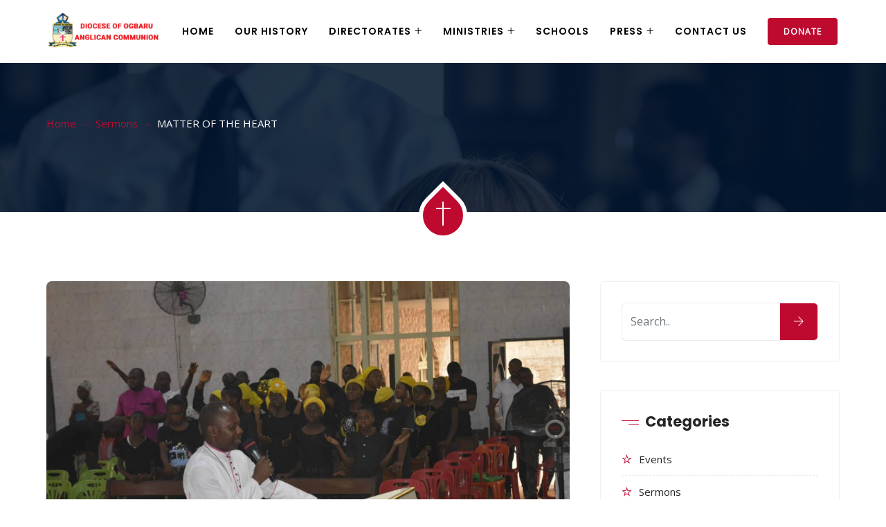

--- FILE ---
content_type: text/html; charset=UTF-8
request_url: https://anglicandioceseofogbaru.com/matter-of-the-heart/
body_size: 26028
content:
<!DOCTYPE html>
<html lang="en-US" prefix="og: http://ogp.me/ns# fb: http://ogp.me/ns/fb#" class="no-js no-svg">
<head>
<meta charset="UTF-8">
<meta name="viewport" content="width=device-width, initial-scale=1">
<link rel="profile" href="https://gmpg.org/xfn/11">
<meta name='robots' content='index, follow, max-image-preview:large, max-snippet:-1, max-video-preview:-1' />
	<style>img:is([sizes="auto" i], [sizes^="auto," i]) { contain-intrinsic-size: 3000px 1500px }</style>
	
	<!-- This site is optimized with the Yoast SEO plugin v26.8 - https://yoast.com/product/yoast-seo-wordpress/ -->
	<title>MATTER OF THE HEART - Anglican Diocese of Ogbaru</title><link rel="preload" as="style" href="https://fonts.googleapis.com/css?family=Montserrat%3A400%2C700%7CRoboto%3A100%2C300%2C400%2C700&#038;display=swap" /><link rel="stylesheet" href="https://fonts.googleapis.com/css?family=Montserrat%3A400%2C700%7CRoboto%3A100%2C300%2C400%2C700&#038;display=swap" media="print" onload="this.media='all'" /><noscript><link rel="stylesheet" href="https://fonts.googleapis.com/css?family=Montserrat%3A400%2C700%7CRoboto%3A100%2C300%2C400%2C700&#038;display=swap" /></noscript>
	<link rel="canonical" href="https://anglicandioceseofogbaru.com/matter-of-the-heart/" />
	<meta property="og:locale" content="en_US" />
	<meta property="og:type" content="article" />
	<meta property="og:title" content="MATTER OF THE HEART - Anglican Diocese of Ogbaru" />
	<meta property="og:description" content="MATTERS OF THE HEART John 2:23-25 Prov. 4:23 In his talk, the diocesan Bishop the Rt. Rev&#8217;d Prosper Amah charged the diocesan workers on the need to guard their hearts in alignment with the demands of God in our time. He aptly submitted thus; •God does not borrow or hire a vessel. •Holiness remains the" />
	<meta property="og:url" content="https://anglicandioceseofogbaru.com/matter-of-the-heart/" />
	<meta property="og:site_name" content="Anglican Diocese of Ogbaru" />
	<meta property="article:published_time" content="2021-03-08T23:31:55+00:00" />
	<meta property="article:modified_time" content="2021-03-16T15:37:34+00:00" />
	<meta property="og:image" content="https://anglicandioceseofogbaru.com/wp-content/uploads/2021/03/7.jpeg" />
	<meta property="og:image:width" content="1080" />
	<meta property="og:image:height" content="720" />
	<meta property="og:image:type" content="image/jpeg" />
	<meta name="author" content="Editor" />
	<meta name="twitter:card" content="summary_large_image" />
	<meta name="twitter:label1" content="Written by" />
	<meta name="twitter:data1" content="Editor" />
	<meta name="twitter:label2" content="Est. reading time" />
	<meta name="twitter:data2" content="1 minute" />
	<script type="application/ld+json" class="yoast-schema-graph">{"@context":"https://schema.org","@graph":[{"@type":"Article","@id":"https://anglicandioceseofogbaru.com/matter-of-the-heart/#article","isPartOf":{"@id":"https://anglicandioceseofogbaru.com/matter-of-the-heart/"},"author":{"name":"Editor","@id":"https://anglicandioceseofogbaru.com/#/schema/person/b2929626c78acd823b5f2c3fd9d18f44"},"headline":"MATTER OF THE HEART","datePublished":"2021-03-08T23:31:55+00:00","dateModified":"2021-03-16T15:37:34+00:00","mainEntityOfPage":{"@id":"https://anglicandioceseofogbaru.com/matter-of-the-heart/"},"wordCount":243,"publisher":{"@id":"https://anglicandioceseofogbaru.com/#organization"},"image":{"@id":"https://anglicandioceseofogbaru.com/matter-of-the-heart/#primaryimage"},"thumbnailUrl":"https://anglicandioceseofogbaru.com/wp-content/uploads/2021/03/7.jpeg","articleSection":["Sermons"],"inLanguage":"en-US"},{"@type":"WebPage","@id":"https://anglicandioceseofogbaru.com/matter-of-the-heart/","url":"https://anglicandioceseofogbaru.com/matter-of-the-heart/","name":"MATTER OF THE HEART - Anglican Diocese of Ogbaru","isPartOf":{"@id":"https://anglicandioceseofogbaru.com/#website"},"primaryImageOfPage":{"@id":"https://anglicandioceseofogbaru.com/matter-of-the-heart/#primaryimage"},"image":{"@id":"https://anglicandioceseofogbaru.com/matter-of-the-heart/#primaryimage"},"thumbnailUrl":"https://anglicandioceseofogbaru.com/wp-content/uploads/2021/03/7.jpeg","datePublished":"2021-03-08T23:31:55+00:00","dateModified":"2021-03-16T15:37:34+00:00","breadcrumb":{"@id":"https://anglicandioceseofogbaru.com/matter-of-the-heart/#breadcrumb"},"inLanguage":"en-US","potentialAction":[{"@type":"ReadAction","target":["https://anglicandioceseofogbaru.com/matter-of-the-heart/"]}]},{"@type":"ImageObject","inLanguage":"en-US","@id":"https://anglicandioceseofogbaru.com/matter-of-the-heart/#primaryimage","url":"https://anglicandioceseofogbaru.com/wp-content/uploads/2021/03/7.jpeg","contentUrl":"https://anglicandioceseofogbaru.com/wp-content/uploads/2021/03/7.jpeg","width":1080,"height":720},{"@type":"BreadcrumbList","@id":"https://anglicandioceseofogbaru.com/matter-of-the-heart/#breadcrumb","itemListElement":[{"@type":"ListItem","position":1,"name":"Home","item":"https://anglicandioceseofogbaru.com/"},{"@type":"ListItem","position":2,"name":"Blog","item":"https://anglicandioceseofogbaru.com/blog/"},{"@type":"ListItem","position":3,"name":"MATTER OF THE HEART"}]},{"@type":"WebSite","@id":"https://anglicandioceseofogbaru.com/#website","url":"https://anglicandioceseofogbaru.com/","name":"Anglican Diocese of Ogbaru","description":"Where God Reigns","publisher":{"@id":"https://anglicandioceseofogbaru.com/#organization"},"potentialAction":[{"@type":"SearchAction","target":{"@type":"EntryPoint","urlTemplate":"https://anglicandioceseofogbaru.com/?s={search_term_string}"},"query-input":{"@type":"PropertyValueSpecification","valueRequired":true,"valueName":"search_term_string"}}],"inLanguage":"en-US"},{"@type":"Organization","@id":"https://anglicandioceseofogbaru.com/#organization","name":"Anglican Diocese of Ogbaru","url":"https://anglicandioceseofogbaru.com/","logo":{"@type":"ImageObject","inLanguage":"en-US","@id":"https://anglicandioceseofogbaru.com/#/schema/logo/image/","url":"https://anglicandioceseofogbaru.com/wp-content/uploads/2019/06/logoo.png","contentUrl":"https://anglicandioceseofogbaru.com/wp-content/uploads/2019/06/logoo.png","width":68,"height":81,"caption":"Anglican Diocese of Ogbaru"},"image":{"@id":"https://anglicandioceseofogbaru.com/#/schema/logo/image/"}},{"@type":"Person","@id":"https://anglicandioceseofogbaru.com/#/schema/person/b2929626c78acd823b5f2c3fd9d18f44","name":"Editor","image":{"@type":"ImageObject","inLanguage":"en-US","@id":"https://anglicandioceseofogbaru.com/#/schema/person/image/","url":"https://anglicandioceseofogbaru.com/wp-content/uploads/2019/06/logoo.png","contentUrl":"https://anglicandioceseofogbaru.com/wp-content/uploads/2019/06/logoo.png","caption":"Editor"},"sameAs":["https://anglicandioceseofogbaru.com"],"url":"https://anglicandioceseofogbaru.com/author/admin/"}]}</script>
	<!-- / Yoast SEO plugin. -->


<link rel='dns-prefetch' href='//fonts.googleapis.com' />
<link href='https://fonts.gstatic.com' crossorigin rel='preconnect' />
<link rel="alternate" type="application/rss+xml" title="Anglican Diocese of Ogbaru &raquo; Feed" href="https://anglicandioceseofogbaru.com/feed/" />
<link rel="alternate" type="application/rss+xml" title="Anglican Diocese of Ogbaru &raquo; Comments Feed" href="https://anglicandioceseofogbaru.com/comments/feed/" />
<meta property="og:title" content="MATTER OF THE HEART"/>
<meta property="og:type" content="article"/>
<meta property="og:url" content="https://anglicandioceseofogbaru.com/matter-of-the-heart/"/>
<meta property="og:site_name" content="Anglican Diocese of Ogbaru"/>
<meta property="og:description" content="MATTERS OF THE HEART John 2:23-25 Prov. 4:23 In his talk, the diocesan Bishop the Rt. Rev&#8217;d Prosper Amah charged the diocesan workers on the need to guard their hearts in alignment with the demands of God in our time. He aptly submitted thus; •God does not borrow or hire a vessel. •Holiness remains the"/>
<meta property="og:image" content="https://anglicandioceseofogbaru.com/wp-content/uploads/2021/03/7-768x456.jpeg"/>
<meta property="og:image:width" content="768"/>
<meta property="og:image:height" content="456"/>
<link rel='stylesheet' id='mec-select2-style-css' href='https://anglicandioceseofogbaru.com/wp-content/plugins/modern-events-calendar/assets/packages/select2/select2.min.css?ver=6.2.5' type='text/css' media='all' />
<link rel='stylesheet' id='mec-font-icons-css' href='https://anglicandioceseofogbaru.com/wp-content/plugins/modern-events-calendar/assets/css/iconfonts.css?ver=6.8.3' type='text/css' media='all' />
<link rel='stylesheet' id='mec-frontend-style-css' href='https://anglicandioceseofogbaru.com/wp-content/plugins/modern-events-calendar/assets/css/frontend.min.css?ver=6.2.5' type='text/css' media='all' />
<link rel='stylesheet' id='mec-tooltip-style-css' href='https://anglicandioceseofogbaru.com/wp-content/plugins/modern-events-calendar/assets/packages/tooltip/tooltip.css?ver=6.8.3' type='text/css' media='all' />
<link rel='stylesheet' id='mec-tooltip-shadow-style-css' href='https://anglicandioceseofogbaru.com/wp-content/plugins/modern-events-calendar/assets/packages/tooltip/tooltipster-sideTip-shadow.min.css?ver=6.8.3' type='text/css' media='all' />
<link rel='stylesheet' id='featherlight-css' href='https://anglicandioceseofogbaru.com/wp-content/plugins/modern-events-calendar/assets/packages/featherlight/featherlight.css?ver=6.8.3' type='text/css' media='all' />

<link rel='stylesheet' id='mec-lity-style-css' href='https://anglicandioceseofogbaru.com/wp-content/plugins/modern-events-calendar/assets/packages/lity/lity.min.css?ver=6.8.3' type='text/css' media='all' />
<link rel='stylesheet' id='mec-general-calendar-style-css' href='https://anglicandioceseofogbaru.com/wp-content/plugins/modern-events-calendar/assets/css/mec-general-calendar.css?ver=6.8.3' type='text/css' media='all' />
<link rel='stylesheet' id='image-hover-css' href='https://anglicandioceseofogbaru.com/wp-content/plugins/zegen-core/elementor-supports/assets/css/image-hover.min.css?ver=1.0' type='text/css' media='all' />
<link rel='stylesheet' id='font-awesome-css' href='https://anglicandioceseofogbaru.com/wp-content/plugins/elementor/assets/lib/font-awesome/css/font-awesome.min.css?ver=4.7.0' type='text/css' media='all' />
<link rel='stylesheet' id='zegen-core-style-css' href='https://anglicandioceseofogbaru.com/wp-content/plugins/zegen-core/elementor-supports/assets/css/style.css?ver=1.0' type='text/css' media='all' />
<style id='wp-emoji-styles-inline-css' type='text/css'>

	img.wp-smiley, img.emoji {
		display: inline !important;
		border: none !important;
		box-shadow: none !important;
		height: 1em !important;
		width: 1em !important;
		margin: 0 0.07em !important;
		vertical-align: -0.1em !important;
		background: none !important;
		padding: 0 !important;
	}
</style>
<link rel='stylesheet' id='wp-block-library-css' href='https://anglicandioceseofogbaru.com/wp-includes/css/dist/block-library/style.min.css?ver=6.8.3' type='text/css' media='all' />
<style id='wp-block-library-theme-inline-css' type='text/css'>
.wp-block-audio :where(figcaption){color:#555;font-size:13px;text-align:center}.is-dark-theme .wp-block-audio :where(figcaption){color:#ffffffa6}.wp-block-audio{margin:0 0 1em}.wp-block-code{border:1px solid #ccc;border-radius:4px;font-family:Menlo,Consolas,monaco,monospace;padding:.8em 1em}.wp-block-embed :where(figcaption){color:#555;font-size:13px;text-align:center}.is-dark-theme .wp-block-embed :where(figcaption){color:#ffffffa6}.wp-block-embed{margin:0 0 1em}.blocks-gallery-caption{color:#555;font-size:13px;text-align:center}.is-dark-theme .blocks-gallery-caption{color:#ffffffa6}:root :where(.wp-block-image figcaption){color:#555;font-size:13px;text-align:center}.is-dark-theme :root :where(.wp-block-image figcaption){color:#ffffffa6}.wp-block-image{margin:0 0 1em}.wp-block-pullquote{border-bottom:4px solid;border-top:4px solid;color:currentColor;margin-bottom:1.75em}.wp-block-pullquote cite,.wp-block-pullquote footer,.wp-block-pullquote__citation{color:currentColor;font-size:.8125em;font-style:normal;text-transform:uppercase}.wp-block-quote{border-left:.25em solid;margin:0 0 1.75em;padding-left:1em}.wp-block-quote cite,.wp-block-quote footer{color:currentColor;font-size:.8125em;font-style:normal;position:relative}.wp-block-quote:where(.has-text-align-right){border-left:none;border-right:.25em solid;padding-left:0;padding-right:1em}.wp-block-quote:where(.has-text-align-center){border:none;padding-left:0}.wp-block-quote.is-large,.wp-block-quote.is-style-large,.wp-block-quote:where(.is-style-plain){border:none}.wp-block-search .wp-block-search__label{font-weight:700}.wp-block-search__button{border:1px solid #ccc;padding:.375em .625em}:where(.wp-block-group.has-background){padding:1.25em 2.375em}.wp-block-separator.has-css-opacity{opacity:.4}.wp-block-separator{border:none;border-bottom:2px solid;margin-left:auto;margin-right:auto}.wp-block-separator.has-alpha-channel-opacity{opacity:1}.wp-block-separator:not(.is-style-wide):not(.is-style-dots){width:100px}.wp-block-separator.has-background:not(.is-style-dots){border-bottom:none;height:1px}.wp-block-separator.has-background:not(.is-style-wide):not(.is-style-dots){height:2px}.wp-block-table{margin:0 0 1em}.wp-block-table td,.wp-block-table th{word-break:normal}.wp-block-table :where(figcaption){color:#555;font-size:13px;text-align:center}.is-dark-theme .wp-block-table :where(figcaption){color:#ffffffa6}.wp-block-video :where(figcaption){color:#555;font-size:13px;text-align:center}.is-dark-theme .wp-block-video :where(figcaption){color:#ffffffa6}.wp-block-video{margin:0 0 1em}:root :where(.wp-block-template-part.has-background){margin-bottom:0;margin-top:0;padding:1.25em 2.375em}
</style>
<style id='classic-theme-styles-inline-css' type='text/css'>
/*! This file is auto-generated */
.wp-block-button__link{color:#fff;background-color:#32373c;border-radius:9999px;box-shadow:none;text-decoration:none;padding:calc(.667em + 2px) calc(1.333em + 2px);font-size:1.125em}.wp-block-file__button{background:#32373c;color:#fff;text-decoration:none}
</style>
<link rel='stylesheet' id='mpp_gutenberg-css' href='https://anglicandioceseofogbaru.com/wp-content/plugins/metronet-profile-picture/dist/blocks.style.build.css?ver=2.6.3' type='text/css' media='all' />
<style id='global-styles-inline-css' type='text/css'>
:root{--wp--preset--aspect-ratio--square: 1;--wp--preset--aspect-ratio--4-3: 4/3;--wp--preset--aspect-ratio--3-4: 3/4;--wp--preset--aspect-ratio--3-2: 3/2;--wp--preset--aspect-ratio--2-3: 2/3;--wp--preset--aspect-ratio--16-9: 16/9;--wp--preset--aspect-ratio--9-16: 9/16;--wp--preset--color--black: #000000;--wp--preset--color--cyan-bluish-gray: #abb8c3;--wp--preset--color--white: #FFF;--wp--preset--color--pale-pink: #f78da7;--wp--preset--color--vivid-red: #cf2e2e;--wp--preset--color--luminous-vivid-orange: #ff6900;--wp--preset--color--luminous-vivid-amber: #fcb900;--wp--preset--color--light-green-cyan: #7bdcb5;--wp--preset--color--vivid-green-cyan: #00d084;--wp--preset--color--pale-cyan-blue: #8ed1fc;--wp--preset--color--vivid-cyan-blue: #0693e3;--wp--preset--color--vivid-purple: #9b51e0;--wp--preset--color--dark-gray: #111;--wp--preset--color--light-gray: #767676;--wp--preset--gradient--vivid-cyan-blue-to-vivid-purple: linear-gradient(135deg,rgba(6,147,227,1) 0%,rgb(155,81,224) 100%);--wp--preset--gradient--light-green-cyan-to-vivid-green-cyan: linear-gradient(135deg,rgb(122,220,180) 0%,rgb(0,208,130) 100%);--wp--preset--gradient--luminous-vivid-amber-to-luminous-vivid-orange: linear-gradient(135deg,rgba(252,185,0,1) 0%,rgba(255,105,0,1) 100%);--wp--preset--gradient--luminous-vivid-orange-to-vivid-red: linear-gradient(135deg,rgba(255,105,0,1) 0%,rgb(207,46,46) 100%);--wp--preset--gradient--very-light-gray-to-cyan-bluish-gray: linear-gradient(135deg,rgb(238,238,238) 0%,rgb(169,184,195) 100%);--wp--preset--gradient--cool-to-warm-spectrum: linear-gradient(135deg,rgb(74,234,220) 0%,rgb(151,120,209) 20%,rgb(207,42,186) 40%,rgb(238,44,130) 60%,rgb(251,105,98) 80%,rgb(254,248,76) 100%);--wp--preset--gradient--blush-light-purple: linear-gradient(135deg,rgb(255,206,236) 0%,rgb(152,150,240) 100%);--wp--preset--gradient--blush-bordeaux: linear-gradient(135deg,rgb(254,205,165) 0%,rgb(254,45,45) 50%,rgb(107,0,62) 100%);--wp--preset--gradient--luminous-dusk: linear-gradient(135deg,rgb(255,203,112) 0%,rgb(199,81,192) 50%,rgb(65,88,208) 100%);--wp--preset--gradient--pale-ocean: linear-gradient(135deg,rgb(255,245,203) 0%,rgb(182,227,212) 50%,rgb(51,167,181) 100%);--wp--preset--gradient--electric-grass: linear-gradient(135deg,rgb(202,248,128) 0%,rgb(113,206,126) 100%);--wp--preset--gradient--midnight: linear-gradient(135deg,rgb(2,3,129) 0%,rgb(40,116,252) 100%);--wp--preset--font-size--small: 13px;--wp--preset--font-size--medium: 20px;--wp--preset--font-size--large: 36px;--wp--preset--font-size--x-large: 42px;--wp--preset--spacing--20: 0.44rem;--wp--preset--spacing--30: 0.67rem;--wp--preset--spacing--40: 1rem;--wp--preset--spacing--50: 1.5rem;--wp--preset--spacing--60: 2.25rem;--wp--preset--spacing--70: 3.38rem;--wp--preset--spacing--80: 5.06rem;--wp--preset--shadow--natural: 6px 6px 9px rgba(0, 0, 0, 0.2);--wp--preset--shadow--deep: 12px 12px 50px rgba(0, 0, 0, 0.4);--wp--preset--shadow--sharp: 6px 6px 0px rgba(0, 0, 0, 0.2);--wp--preset--shadow--outlined: 6px 6px 0px -3px rgba(255, 255, 255, 1), 6px 6px rgba(0, 0, 0, 1);--wp--preset--shadow--crisp: 6px 6px 0px rgba(0, 0, 0, 1);}:where(.is-layout-flex){gap: 0.5em;}:where(.is-layout-grid){gap: 0.5em;}body .is-layout-flex{display: flex;}.is-layout-flex{flex-wrap: wrap;align-items: center;}.is-layout-flex > :is(*, div){margin: 0;}body .is-layout-grid{display: grid;}.is-layout-grid > :is(*, div){margin: 0;}:where(.wp-block-columns.is-layout-flex){gap: 2em;}:where(.wp-block-columns.is-layout-grid){gap: 2em;}:where(.wp-block-post-template.is-layout-flex){gap: 1.25em;}:where(.wp-block-post-template.is-layout-grid){gap: 1.25em;}.has-black-color{color: var(--wp--preset--color--black) !important;}.has-cyan-bluish-gray-color{color: var(--wp--preset--color--cyan-bluish-gray) !important;}.has-white-color{color: var(--wp--preset--color--white) !important;}.has-pale-pink-color{color: var(--wp--preset--color--pale-pink) !important;}.has-vivid-red-color{color: var(--wp--preset--color--vivid-red) !important;}.has-luminous-vivid-orange-color{color: var(--wp--preset--color--luminous-vivid-orange) !important;}.has-luminous-vivid-amber-color{color: var(--wp--preset--color--luminous-vivid-amber) !important;}.has-light-green-cyan-color{color: var(--wp--preset--color--light-green-cyan) !important;}.has-vivid-green-cyan-color{color: var(--wp--preset--color--vivid-green-cyan) !important;}.has-pale-cyan-blue-color{color: var(--wp--preset--color--pale-cyan-blue) !important;}.has-vivid-cyan-blue-color{color: var(--wp--preset--color--vivid-cyan-blue) !important;}.has-vivid-purple-color{color: var(--wp--preset--color--vivid-purple) !important;}.has-black-background-color{background-color: var(--wp--preset--color--black) !important;}.has-cyan-bluish-gray-background-color{background-color: var(--wp--preset--color--cyan-bluish-gray) !important;}.has-white-background-color{background-color: var(--wp--preset--color--white) !important;}.has-pale-pink-background-color{background-color: var(--wp--preset--color--pale-pink) !important;}.has-vivid-red-background-color{background-color: var(--wp--preset--color--vivid-red) !important;}.has-luminous-vivid-orange-background-color{background-color: var(--wp--preset--color--luminous-vivid-orange) !important;}.has-luminous-vivid-amber-background-color{background-color: var(--wp--preset--color--luminous-vivid-amber) !important;}.has-light-green-cyan-background-color{background-color: var(--wp--preset--color--light-green-cyan) !important;}.has-vivid-green-cyan-background-color{background-color: var(--wp--preset--color--vivid-green-cyan) !important;}.has-pale-cyan-blue-background-color{background-color: var(--wp--preset--color--pale-cyan-blue) !important;}.has-vivid-cyan-blue-background-color{background-color: var(--wp--preset--color--vivid-cyan-blue) !important;}.has-vivid-purple-background-color{background-color: var(--wp--preset--color--vivid-purple) !important;}.has-black-border-color{border-color: var(--wp--preset--color--black) !important;}.has-cyan-bluish-gray-border-color{border-color: var(--wp--preset--color--cyan-bluish-gray) !important;}.has-white-border-color{border-color: var(--wp--preset--color--white) !important;}.has-pale-pink-border-color{border-color: var(--wp--preset--color--pale-pink) !important;}.has-vivid-red-border-color{border-color: var(--wp--preset--color--vivid-red) !important;}.has-luminous-vivid-orange-border-color{border-color: var(--wp--preset--color--luminous-vivid-orange) !important;}.has-luminous-vivid-amber-border-color{border-color: var(--wp--preset--color--luminous-vivid-amber) !important;}.has-light-green-cyan-border-color{border-color: var(--wp--preset--color--light-green-cyan) !important;}.has-vivid-green-cyan-border-color{border-color: var(--wp--preset--color--vivid-green-cyan) !important;}.has-pale-cyan-blue-border-color{border-color: var(--wp--preset--color--pale-cyan-blue) !important;}.has-vivid-cyan-blue-border-color{border-color: var(--wp--preset--color--vivid-cyan-blue) !important;}.has-vivid-purple-border-color{border-color: var(--wp--preset--color--vivid-purple) !important;}.has-vivid-cyan-blue-to-vivid-purple-gradient-background{background: var(--wp--preset--gradient--vivid-cyan-blue-to-vivid-purple) !important;}.has-light-green-cyan-to-vivid-green-cyan-gradient-background{background: var(--wp--preset--gradient--light-green-cyan-to-vivid-green-cyan) !important;}.has-luminous-vivid-amber-to-luminous-vivid-orange-gradient-background{background: var(--wp--preset--gradient--luminous-vivid-amber-to-luminous-vivid-orange) !important;}.has-luminous-vivid-orange-to-vivid-red-gradient-background{background: var(--wp--preset--gradient--luminous-vivid-orange-to-vivid-red) !important;}.has-very-light-gray-to-cyan-bluish-gray-gradient-background{background: var(--wp--preset--gradient--very-light-gray-to-cyan-bluish-gray) !important;}.has-cool-to-warm-spectrum-gradient-background{background: var(--wp--preset--gradient--cool-to-warm-spectrum) !important;}.has-blush-light-purple-gradient-background{background: var(--wp--preset--gradient--blush-light-purple) !important;}.has-blush-bordeaux-gradient-background{background: var(--wp--preset--gradient--blush-bordeaux) !important;}.has-luminous-dusk-gradient-background{background: var(--wp--preset--gradient--luminous-dusk) !important;}.has-pale-ocean-gradient-background{background: var(--wp--preset--gradient--pale-ocean) !important;}.has-electric-grass-gradient-background{background: var(--wp--preset--gradient--electric-grass) !important;}.has-midnight-gradient-background{background: var(--wp--preset--gradient--midnight) !important;}.has-small-font-size{font-size: var(--wp--preset--font-size--small) !important;}.has-medium-font-size{font-size: var(--wp--preset--font-size--medium) !important;}.has-large-font-size{font-size: var(--wp--preset--font-size--large) !important;}.has-x-large-font-size{font-size: var(--wp--preset--font-size--x-large) !important;}
:where(.wp-block-post-template.is-layout-flex){gap: 1.25em;}:where(.wp-block-post-template.is-layout-grid){gap: 1.25em;}
:where(.wp-block-columns.is-layout-flex){gap: 2em;}:where(.wp-block-columns.is-layout-grid){gap: 2em;}
:root :where(.wp-block-pullquote){font-size: 1.5em;line-height: 1.6;}
</style>
<link rel='stylesheet' id='awsm-team-css-css' href='https://anglicandioceseofogbaru.com/wp-content/plugins/awsm-team-pro/css/team.min.css?ver=1.9.0' type='text/css' media='all' />
<link rel='stylesheet' id='contact-form-7-css' href='https://anglicandioceseofogbaru.com/wp-content/plugins/contact-form-7/includes/css/styles.css?ver=6.1.4' type='text/css' media='all' />
<link rel='stylesheet' id='flw_css-css' href='https://anglicandioceseofogbaru.com/wp-content/plugins/rave-payment-forms/assets/css/flw.css?ver=1.0.6' type='text/css' media='' />
<link rel='stylesheet' id='bootstrap-css' href='https://anglicandioceseofogbaru.com/wp-content/themes/zegen/assets/css/bootstrap.min.css?ver=5.0' type='text/css' media='all' />
<link rel='stylesheet' id='themify-icons-css' href='https://anglicandioceseofogbaru.com/wp-content/themes/zegen/assets/css/themify-icons.css?ver=1.0' type='text/css' media='all' />
<link rel='stylesheet' id='animate-css' href='https://anglicandioceseofogbaru.com/wp-content/themes/zegen/assets/css/animate.min.css?ver=3.5.1' type='text/css' media='all' />
<link rel='stylesheet' id='elementor-frontend-css' href='https://anglicandioceseofogbaru.com/wp-content/plugins/elementor/assets/css/frontend.min.css?ver=3.34.2' type='text/css' media='all' />
<link rel='stylesheet' id='zegen-style-css' href='https://anglicandioceseofogbaru.com/wp-content/themes/zegen/style.css?ver=1.0' type='text/css' media='all' />
<style id='zegen-style-inline-css' type='text/css'>
body{color:#8d9297;font-family:Open Sans;font-weight:400;font-size:15px;line-height:28px}h1{font-family:Poppins;font-weight:700;font-size:36px;line-height:44px}h2{color:#252525;font-family:Poppins;font-weight:700;font-size:30px;line-height:38px}h3{color:#252525;font-family:Poppins;font-weight:700;font-size:28px;line-height:36px}h4{color:#252525;font-family:Poppins;font-weight:700;font-size:21px;line-height:30px}h5{color:#252525;font-family:Poppins;font-weight:700;font-size:20px;line-height:30px}h6{color:#252525;font-family:Poppins;font-weight:700;font-size:16px;line-height:26px}a{color:#252525}a:hover{color:#bf0a30}a:active{color:#bf0a30}.widget{color:#8d9297}.widget .widget-title{font-size:21px;line-height:30px}.page-loader{background:url('https://elementor.zozothemes.com/zegen/wp-content/uploads/sites/2/2019/11/zegen-page-loader.gif') 50% 50% no-repeat rgb(249,249,249)}.container,.boxed-container,.boxed-container .site-footer.footer-fixed,.custom-container{width:1170px}body .elementor-section.elementor-section-boxed>.elementor-container{max-width:1170px}.zegen-content > .zegen-content-inner{}.header-inner .main-logo img{max-height:70px}.header-inner .sticky-logo img{max-height:70px}.mobile-header-inner .mobile-logo img{max-height:45px}header.zegen-header{}.topbar{font-family:Poppins;font-weight:400;background:#000000;border-bottom-width:1px;border-bottom-style:solid;border-bottom-color:rgba(255,255,255,0.07)}.topbar a,.mobile-topbar-wrap a{color:#ffffff}.topbar a:hover,.mobile-topbar-wrap a:hover{color:#bf0a30}.topbar a:active,.topbar a:focus,.mobile-topbar-wrap a:focus,.mobile-topbar-wrap a:active{color:#bf0a30}.mobile-topbar-wrap{font-family:Poppins;font-weight:400;background:#000000}.topbar-items > li{height:50px ;line-height:50px }.header-sticky .topbar-items > li,.sticky-scroll.show-menu .topbar-items > li{height:60px ;line-height:60px }.topbar-items > li img{max-height:50px }.logobar{}.logobar a{}.logobar a:hover{}.logobar a:active,.logobar a:focus,.logobar .zegen-main-menu > li.current-menu-item > a,.logobar .zegen-main-menu > li.current-menu-ancestor > a,.logobar a.active{}	.logobar-items > li{height:100px ;line-height:100px }.header-sticky .logobar-items > li,.sticky-scroll.show-menu .logobar-items > li{height:100px ;line-height:100px }.logobar-items > li img{max-height:100px }.header-sticky .logobar,.sticky-scroll.show-menu .logobar{}.header-sticky .logobar a,.sticky-scroll.show-menu .logobar a{}.header-sticky .logobar a:hover,.sticky-scroll.show-menu .logobar a:hover{}.header-sticky .logobar a:active,.sticky-scroll.show-menu .logobar a:active,.header-sticky .logobar .zegen-main-menu .current-menu-item > a,.header-sticky .logobar .zegen-main-menu .current-menu-ancestor > a,.sticky-scroll.show-menu .logobar .zegen-main-menu .current-menu-item > a,.sticky-scroll.show-menu .logobar .zegen-main-menu .current-menu-ancestor > a,.header-sticky .logobar a.active,.sticky-scroll.show-menu .logobar a.active{}	.header-sticky .logobar img.custom-logo,.sticky-scroll.show-menu .logobar img.custom-logo{max-height:100px }.navbar{color:#000000;font-size:14px;letter-spacing:1px;text-transform:uppercase;background:#ffffff}.navbar a{color:#000000}.navbar a:hover{color:#bf0a30}.navbar a:active,.navbar a:focus,.navbar .zegen-main-menu > .current-menu-item > a,.navbar .zegen-main-menu > .current-menu-ancestor > a,.navbar a.active{color:#bf0a30}.navbar-items > li{height:90px ;line-height:90px }.header-sticky .navbar-items > li,.sticky-scroll.show-menu .navbar-items > li{height:80px ;line-height:80px }.navbar-items > li img{max-height:90px }.header-sticky .navbar,.sticky-scroll.show-menu .navbar{color:#000000}.header-sticky .navbar a,.sticky-scroll.show-menu .navbar a{}.header-sticky .navbar a:hover,.sticky-scroll.show-menu .navbar a:hover{}.header-sticky .navbar a:active,.sticky-scroll.show-menu .navbar a:active,.header-sticky .navbar .zegen-main-menu .current-menu-item > a,.header-sticky .navbar .zegen-main-menu .current-menu-ancestor > a,.sticky-scroll.show-menu .navbar .zegen-main-menu .current-menu-item > a,.sticky-scroll.show-menu .navbar .zegen-main-menu .current-menu-ancestor > a,.header-sticky .navbar a.active,.sticky-scroll.show-menu .navbar a.active{}	.sticky-scroll.show-menu .navbar img.custom-logo{max-height:80px }.secondary-menu-area{width:350px }.secondary-menu-area{left:-350px}.secondary-menu-area.left-overlay,.secondary-menu-area.left-push{left:-350px}.secondary-menu-area.right-overlay,.secondary-menu-area.right-push{}.secondary-menu-area .secondary-menu-area-inner{}.secondary-menu-area a{}.secondary-menu-area a:hover{}.secondary-menu-area a:active{}.sticky-header-space{}.sticky-header-space li a{}.sticky-header-space li a:hover{}.sticky-header-space li a:active{}	.mobile-header-items > li{height:60px ;line-height:60px }.mobile-header{background:#ffffff}.mobile-header-items li a{}.mobile-header-items li a:hover{}.mobile-header-items li a:active{}	.header-sticky .mobile-header-items > li,.show-menu .mobile-header-items > li{height:60px;line-height:60px}.mobile-header .header-sticky,.mobile-header .show-menu{background:#ffffff}.header-sticky .mobile-header-items li a,.show-menu .mobile-header-items li a{}.header-sticky .mobile-header-items li a:hover,.show-menu .mobile-header-items li a:hover{}.header-sticky .mobile-header-items li a:hover,.show-menu .mobile-header-items li a:hover{}.mobile-bar{}.mobile-bar li a{}.mobile-bar li a:hover{}.mobile-bar li a:active,ul > li.current-menu-item > a,ul > li.current-menu-parent > a,ul > li.current-menu-ancestor > a,.zegen-mobile-menu li.menu-item a.active{}ul.zegen-main-menu > li > a,ul.zegen-main-menu > li > .main-logo{color:#000000;font-family:Poppins;font-weight:600;font-size:14px}ul.dropdown-menu{}ul.dropdown-menu > li{font-family:Poppins;font-weight:500;font-size:14px;line-height:26px;letter-spacing:0;text-transform:capitalize}ul.dropdown-menu > li a,ul.mega-child-dropdown-menu > li a,.header-sticky ul.dropdown-menu > li a,.sticky-scroll.show-menu ul.dropdown-menu > li a,.header-sticky ul.mega-child-dropdown-menu > li a,.sticky-scroll.show-menu ul.mega-child-dropdown-menu > li a{color:#000000}ul.dropdown-menu > li a:hover,ul.mega-child-dropdown-menu > li a:hover,.header-sticky ul.dropdown-menu > li a:hover,.sticky-scroll.show-menu ul.dropdown-menu > li a:hover,.header-sticky ul.mega-child-dropdown-menu > li a:hover,.sticky-scroll.show-menu ul.mega-child-dropdown-menu > li a:hover{color:#bf0a30}ul.dropdown-menu > li a:active,ul.mega-child-dropdown-menu > li a:active,.header-sticky ul.dropdown-menu > li a:active,.sticky-scroll.show-menu ul.dropdown-menu > li a:active,.header-sticky ul.mega-child-dropdown-menu > li a:active,.sticky-scroll.show-menu ul.mega-child-dropdown-menu > li a:active,ul.dropdown-menu > li.current-menu-item > a,ul.dropdown-menu > li.current-menu-parent > a,ul.dropdown-menu > li.current-menu-ancestor > a,ul.mega-child-dropdown-menu > li.current-menu-item > a{color:#bf0a30}.zegen-single-post .page-title-wrap-inner{color:#ffffff;background-image:url(https://anglicandioceseofogbaru.com/wp-content/uploads/2019/10/childrens_ministry-1-1.jpg);padding-top:80px;padding-bottom:120px}.zegen-single-post .page-title-wrap a{color:#bf0a30}.zegen-single-post .page-title-wrap a:hover{color:#ffffff}.zegen-single-post .page-title-wrap a:active{color:#bf0a30}.zegen-single-post .page-title-wrap-inner > .page-title-overlay{background:rgba(0,21,47,0.86)}.zegen-blog .page-title-wrap-inner{color:#ffffff;background-image:url(https://anglicandioceseofogbaru.com/wp-content/uploads/2019/10/childrens_ministry-1-1.jpg);background-repeat:no-repeat;background-position:center center;background-size:cover;padding-top:80px;padding-bottom:120px}.zegen-blog .page-title-wrap a{color:#bf0a30}.zegen-blog .page-title-wrap a:hover{color:#ffffff}.zegen-blog .page-title-wrap a:active{color:#bf0a30}.zegen-blog .page-title-wrap-inner > .page-title-overlay{background:rgba(0,21,47,0.86)}.zegen-page .page-title-wrap-inner{color:#ffffff;background-image:url(https://anglicandioceseofogbaru.com/wp-content/uploads/2019/10/childrens_ministry-1-1.jpg);background-size:cover;padding-top:70px;padding-bottom:115px}.zegen-page .page-title-wrap a{color:#bf0a30}.zegen-page .page-title-wrap a:hover{color:#ffffff}.zegen-page .page-title-wrap a:active{color:#bf0a30}.zegen-page .page-title-wrap-inner > .page-title-overlay{background:rgba(0,21,47,0.86)}.zegen-woo .page-title-wrap-inner{color:#ffffff;background-image:url(https://anglicandioceseofogbaru.com/wp-content/uploads/2019/10/childrens_ministry-1-1.jpg);padding-top:80px;padding-bottom:120px}.zegen-woo .page-title-wrap a{color:#ffffff}.zegen-woo .page-title-wrap a:hover{color:#bf0a30}.zegen-woo .page-title-wrap a:active{color:#bf0a30}.zegen-woo .page-title-wrap-inner > .page-title-overlay{background:rgba(0,21,47,0.86)}.zegen-single-product .page-title-wrap-inner{}.zegen-single-product .page-title-wrap a{}.zegen-single-product .page-title-wrap a:hover{}.zegen-single-product .page-title-wrap a:active{}.zegen-single-product .page-title-wrap-inner > .page-title-overlay{}.single-post-template article.post{color:#616161}.single-post-template .post-format-wrap{}.single-post-template .post-quote-wrap > .blockquote,.single-post-template .post-link-inner,.single-post-template .post-format-wrap .post-audio-wrap{}.blog-template .post-format-wrap{}.blog-template .post-quote-wrap > .blockquote,.blog-template .post-link-inner,.blog-template .post-format-wrap .post-audio-wrap{}.archive-template .post-format-wrap{}.archive-template .post-quote-wrap > .blockquote,.archive-template .post-link-inner,.archive-template .post-format-wrap .post-audio-wrap{}.post-quote-wrap > .blockquote{border-left-color:#bf0a30}.single-post-template .post-quote-wrap > .blockquote{background-color:rgba(0,0,0,0.7)}.blog-template .post-quote-wrap > .blockquote{background-color:rgba(0,0,0,0.7)}.archive-template .post-quote-wrap > .blockquote{background-color:rgba(0,0,0,0.7)}.single-post-template .post-link-inner{background-color:rgba(0,0,0,0.7)}.blog-template .post-link-inner{background-color:rgba(0,0,0,0.7)}.archive-template .post-link-inner{background-color:rgba(0,0,0,0.7)}.post-overlay-items{}.post-overlay-items a{}.post-overlay-items a:hover{}.post-overlay-items a:hover{}.site-footer{color:#f7f7f7;background-image:url(https://anglicandioceseofogbaru.com/wp-content/uploads/2019/10/footer-bg-im-1.jpg);background-position:center center;background-size:cover;background-attachment:inherit}.site-footer .widget{color:#f7f7f7}.site-footer a{}.site-footer a:hover{}.site-footer a:hover{}.footer-top-wrap{color:#ffffff;font-family:Dancing Script;font-weight:700;text-align:center;padding-top:70px;padding-right:15px;padding-bottom:76px;padding-left:15px}.footer-top-wrap:before{position:absolute;height:100%;width:100%;top:0;left:0;content:"";background-color:rgba(0,22,47,0.81)}.footer-top-wrap .widget{color:#ffffff;font-family:Dancing Script;font-weight:700;text-align:center}.footer-top-wrap a{}.footer-top-wrap a:hover{}.footer-top-wrap a:hover{}.footer-top-wrap .widget .widget-title{color:#ffffff}.footer-middle-wrap{color:#f7f7f7;background-color:rgba(0,22,47,0.92);padding-top:70px;padding-bottom:80px;margin-top:0px}.footer-middle-wrap .widget{color:#f7f7f7}.footer-middle-wrap a{color:#f7f7f7}.footer-middle-wrap a:hover{color:#bf0a30}.footer-middle-wrap a:active{color:#bf0a30}.footer-middle-wrap .widget .widget-title{color:#ffffff}.footer-bottom{font-size:13px;background-color:#000f21;padding-top:20px;padding-bottom:20px}.footer-bottom .widget{font-size:13px}.footer-bottom a{color:#ffffff}.footer-bottom a:hover{color:#bf0a30}.footer-bottom a:active{color:#ffffff}.theme-color{color:#bf0a30}.gradient-bg{background:-webkit-linear-gradient(-155deg,#bf0a30 0,#00152f 100%);background:linear-gradient(-155deg,#bf0a30 0,#00152f 100%)}.theme-color-bg{background-color:#bf0a30}.theme-color-hbg:hover{background-color:#bf0a30 !important}.secondary-color{color:#00152f}.default-color{color:#bf0a30 !important}::selection{background:#bf0a30}b{color:#bf0a30}b{color:#bf0a30}.top-sliding-toggle.fa-minus{border-top-color:#bf0a30}.owl-dot.active span{background:#bf0a30;border-color:#bf0a30}.owl-prev,.owl-next{color:#bf0a30}.owl-prev:hover,.owl-next:hover{color:#bf0a30}.owl-prev:after,.owl-next:after{background-color:#bf0a30}.typo-a-white a:hover{color:#bf0a30}.header-button a,.zegen-header ul.dropdown-menu li .nav-link:before{background-color:#bf0a30}.classic-navbar .zegen-main-menu,.header-navbar-text-1 .h-donate-btn{background:#bf0a30}.classic-navbar .zegen-main-menu:before{border-bottom-color:#bf0a30}.topbar-items .header-phone span,.topbar-items .header-email span,.topbar-items .header-address span,ul.mobile-topbar-items.nav li span{color:#bf0a30}.header-inner .logobar-inner .media i{color:#bf0a30}.header-inner .logobar-inner .media i:after{background:#bf0a30}.dropdown:hover > .dropdown-menu{border-color:#bf0a30}.navbar ul ul ul.dropdown-menu li .nav-link:focus,ul.nav ul ul.dropdown-menu li .nav-link:focus{color:#bf0a30}.navbar ul ul li.menu-btn a{color:#bf0a30}.page-title-wrap:before{background:#bf0a30}.widget .widget-title::before,.widget .widget-title::after{background:#bf0a30}.search-form .input-group input.form-control::-webkit-input-placeholder,.search-form .input-group input.form-control::-moz-placeholder,.search-form .input-group input.form-control::-ms-input-placeholder,.search-form .input-group input.form-control:-moz-placeholder{color:#bf0a30 !important}input[type="submit"]{background:#bf0a30}.btn,button,.btn.bordered:hover{background:#bf0a30}.btn.classic:hover{background:#bf0a30}.btn.link{color:#bf0a30}.btn.bordered{color:#bf0a30}.btn.inverse:hover{background-color:#bf0a30}.btn.btn-default.theme-color{background:#bf0a30}.btn.btn-default.secondary-color{background:#00152f}.rev_slider_wrapper .btn.btn-outline:hover{background-color:#bf0a30;border-color:#bf0a30}.rev_slider .btn.btn-default{border-color:#bf0a30 !important}select:focus,input:focus,textarea:focus{border-color:#bf0a30}.close:before,.close:after{background:#bf0a30}.nav-link:focus,.nav-link:hover{color:#bf0a30}.zmm-dropdown-toggle{color:#bf0a30}ul li.theme-color a{color:#bf0a30 !important}.top-meta ul li a.read-more,.bottom-meta ul li a.read-more{color:#bf0a30}.single-post-template blockquote{border-color:#bf0a30}.single-post .post-meta li i.before-icon::before{color:#bf0a30}.single-post .entry-meta ul li a:hover{color:#bf0a30}.post-comments-wrapper p.form-submit input{background-color:#bf0a30;border-color:#bf0a30 !important}.single-post .author-info{border-color:#bf0a30}.post-navigation .nav-links .nav-next a,.post-navigation .nav-links .nav-previous a{border-color:#bf0a30}.post-navigation .nav-links .nav-next a:hover,.post-navigation .nav-links .nav-previous a:hover{background-color:#bf0a30}.custom-post-nav > .prev-nav-link > a:hover,.custom-post-nav > .next-nav-link > a:hover{color:#bf0a30}.calendar_wrap th,tfoot td{background:#bf0a30}.widget_calendar caption{border-color:#bf0a30}.widget_archive li:before{color:#bf0a30}.site-footer .widget_archive li:before{color:#bf0a30}.widget.widget_tag_cloud a.tag-cloud-link:hover{background:#bf0a30;border-color:#bf0a30}.null-instagram-feed p a{background:#bf0a30}.widget .menu-item-object-zegen-ministries a{background:#bf0a30}.site-footer .widget .menu-item-object-zegen-ministries.current-menu-item a:hover{color:#bf0a30}.widget-area .widget .menu-item-object-zegen-ministries.current-menu-item a,.widget-area .widget .menu-item-object-zegen-ministries a:hover{border-left-color:#bf0a30}.widget .menu-item-object-zegen-ministries a{border-color:#bf0a30}.grid-layout .article-inner .top-meta a.read-more::before,.grid-layout .article-inner .entry-footer .bottom-meta a.read-more::before,.zegen-single-post .post-comments .comment-reply-link:before,.comment-meta .comment-reply-link:before{color:#bf0a30}.zozo_advance_tab_post_widget .nav-tabs .nav-item.show .nav-link,.widget .nav-tabs .nav-link.active{background:#bf0a30}.back-to-top > i{background:#bf0a30}.entry-title a:hover{color:#bf0a30}.title-separator.separator-border{background-color:#bf0a30}.section-title-wrapper .title-wrap > .sub-title::before{background-color:#bf0a30}.twitter-3 .tweet-info{border-color:#bf0a30}.twitter-wrapper.twitter-dark a{color:#bf0a30}.price-text{color:#bf0a30}.pricing-style-1.pricing-list-active .pricing-inner-wrapper,.pricing-style-1 .btn-default:hover{background-color:#bf0a30}.pricing-style-1 .pricing-table-info .price-text,.pricing-style-1 .pricing-table-info > .price-before{color:#bf0a30}.pricing-style-3 .pricing-inner-wrapper,.pricing-style-1 .btn-default:hover{border-color:#bf0a30}.pricing-style-2 .price-text p{color:#bf0a30}.pricing-style-3 .pricing-title::before,.pricing-style-3 .pricing-title::after,.pricing-style-2 .pricing-table-info:after,.pricing-style-3 ul.pricing-features-list li:before{background-color:#bf0a30}.theme-gradient-bg{background:-webkit-linear-gradient(-150deg,#00152f 35%,#bf0a30 65%) !important;background:linear-gradient(-150deg,#00152f 35%,#bf0a30 65%) !important}.compare-pricing-wrapper .pricing-table-head,.compare-features-wrap{background:#bf0a30}.compare-pricing-style-3.compare-pricing-wrapper .btn:hover{background:#bf0a30}.counter-wrapper.dashed-secondary-color.counter-style-1{border-color:#bf0a30}.counter-wrapper.dashed-theme-color.counter-style-1{border-color:#bf0a30}.counter-value span.counter-suffix{color:#bf0a30}.counter-wrapper.counter-style-2 .counter-value h3{background:-webkit-linear-gradient(-150deg,#00152f 35%,#bf0a30 65%);background:linear-gradient(-150deg,#00152f 35%,#bf0a30 65%);-webkit-background-clip:text;-webkit-text-fill-color:transparent}.day-counter-modern .day-counter > *:after{background:rgba(191,10,48,0.1)}span.typing-text,.typed-cursor{color:#bf0a30}.testimonial-light .client-name:hover{color:#bf0a30}.testimonial-wrapper.testimonial-1 a.client-name:hover,.testimonial-wrapper.testimonial-1 .client-designation{color:#bf0a30}.testimonial-wrapper.testimonial-1 .testimonial-inner::after,.testimonial-wrapper.testimonial-modern .testimonial-inner:after,.testimonial-wrapper.testimonial-default .owl-item .testimonial-inner,.testimonial-list .testimonial-list-item .testimonial-thumb:before,.single-zegen-testimonial .testimonial-info .testimonial-img:before{background-color:#bf0a30}.zegen-content .testimonial-2 .testimonial-inner:hover,.zegen-content .testimonial-2 .testimonial-inner:hover .testimonial-thumb img{border-color:#bf0a30}.testimonial-wrapper.testimonial-3 .testimonial-inner .testimonial-info .client-name,.testimonial-wrapper.testimonial-3 .testimonial-inner .testimonial-excerpt .testimonial-excerpt-icon i,.testimonial-wrapper.testimonial-default .testimonial-inner > *.testimonial-excerpt:before{color:#bf0a30 !important}.events-date{border-color:#bf0a30}.event-classic .event-inner .entry-title{border-left-color:#bf0a30}.event-inner .event-schedule-inner .tab-content i,.event-inner .post-more > a,.event-date,.event-wrapper.event-dark .event-inner .post-title-head > a:hover,.media.event-list-item .read-more,.event-website > a{color:#bf0a30}.event-info h4,.event-venue h4,.event-contact-title h4,.event-wrapper.event-modern .event-date:after,.event-wrapper.event-modern .event-date:before,.event-wrapper.event-default .event-inner .event-date,.media.event-list-item .event-date:after,.event-list-item .event-date:before,.event-classic .event-inner .event-date{background-color:#bf0a30}.event-details-wrap ul li:before{background:-webkit-linear-gradient(-150deg,#00152f 35%,#bf0a30 65%);background:linear-gradient(-150deg,#00152f 35%,#bf0a30 65%)}.event-details-wrap ul li:after{border-color:#bf0a30}.nav.pagination > li.nav-item.active a,.nav.pagination > li.nav-item span,.nav.pagination > li.nav-item a,.nav.pagination > li.nav-item:focus a{background:#bf0a30}.custom-post-nav .prev-nav-link > a,.custom-post-nav .next-nav-link > a,.post-comments .page-numbers.current,.post-comments .page-numbers:hover{background:#bf0a30}.page-links > .page-number,.page-links .page-number:hover,.post-comments .page-numbers.current,.page-links span.current .page-number,.post-comments .page-numbers:hover,.page-links .post-page-numbers.current,.page-links .post-page-numbers:hover{background:#bf0a30}.zegen-sticky-wrapper.text_trigger a,a.zegen-sticky-trigger{background:#bf0a30}.team-wrapper.team-default .team-inner .team-designation h6,.team-info .team-title h2,.team-default .client-name{color:#bf0a30}.team-wrapper.team-dark .team-inner{background-color:#00152f}.team-wrapper.team-default .team-inner > .team-thumb:after{background-color:#bf0a30}.team-modern .team-name a::after,span.animate-bubble-box:before{background:#bf0a30;filter:drop-shadow(0 1px 2px rgba(191,10,48,0.5))}span.animate-bubble-box:after{background:#bf0a30;filter:drop-shadow(0 1px 2px rgba(191,10,48,0.5))}.team-modern span.animate-bubble-box:before,.team-modern span.animate-bubble-box:after,.widget ul li.menu-item a:before{color:#bf0a30}span.animate-bubble-box{box-shadow:0 0 1px 0 rgba(191,10,48,0.1),0 0 1px 0 rgba(191,10,48,0.1) inset}.team-wrapper.team-modern .team-inner > .team-thumb{border-color:#bf0a30}.team-wrapper.team-modern .team-inner:hover > .team-designation h6{color:#bf0a30}.timeline-style-2 .timeline > li > .timeline-panel{border-color:#bf0a30}.timeline-sep-title{color:#bf0a30}.timeline-style-2 .timeline > li > .timeline-panel:before{border-left-color:#bf0a30;border-right-color:#bf0a30}.timeline-style-2 .timeline > li > .timeline-panel:after{border-left-color:#bf0a30;border-right-color:#bf0a30}.timeline-style-3 .timeline > li > .timeline-sep-title{background:#bf0a30}.cd-horizontal-timeline .events{background:#bf0a30}.cd-horizontal-timeline .events a.selected::after{background-color:#bf0a30;border-color:#bf0a30}.cd-timeline-navigation a{border-color:#bf0a30}.cd-horizontal-timeline .events-content em{color:#bf0a30}.cd-horizontal-timeline .events-content li{border-color:#bf0a30}.cd-horizontal-timeline .events-content li .tl-triangle{border-bottom-color:#bf0a30}.cd-horizontal-timeline .events-content li > h2{color:#bf0a30}.portfolio-wrapper.portfolio-style-modern .post-overlay-items a:hover,.portfolio-meta-list>li a:hover{color:#bf0a30 !important}.portfolio-masonry-layout .portfolio-angle .portfolio-title h4:after{background-color:#bf0a30}.portfolio-style-classic .post-overlay-items > .portfolio-popup-icon a,.portfolio-style-classic .post-overlay-items > .portfolio-link-icon a,.portfolio-style-modern .post-overlay-items> .portfolio-link-icon a,.portfolio-style-modern .post-overlay-items> .portfolio-popup-icon a{background-color:#bf0a30}.portfolio-default .portfolio-wrap .portfolio-content-wrap{background-color:#bf0a30}.portfolio-default .portfolio-overlay .portfolio-title a:after{background-color:rgba(191,10,48,0.5)}.portfolio-style-default .portfolio-link-icon a,.portfolio-style-default .portfolio-popup-icon a{background-color:#bf0a30}.portfolio-classic .portfolio-wrap .portfolio-content-wrap .portfolio-read-more a,.portfolio-angle .portfolio-wrap .portfolio-content-wrap .portfolio-read-more a{color:#bf0a30}.portfolio-classic .portfolio-wrap .portfolio-content-wrap .portfolio-read-more a:hover,.portfolio-angle .portfolio-wrap .portfolio-content-wrap .portfolio-read-more a:hover{background-color:#bf0a30}.portfolio-single.portfolio-model-2 .portfolio-details .portfolio-meta-wrap{background:#bf0a30}.portfolio-model-4 .portfolio-info .portfolio-meta .portfolio-meta-list > li ul.portfolio-categories a:hover{color:#bf0a30}.single-zegen-portfolio .portfolio-title h3::after,.single-zegen-portfolio .portfolio-related-slider h4::after,.portfolio-related-slider .related-title{background-color:#bf0a30}.portfolio-creative .portfolio-wrap:hover .portfolio-content-wrap{background-color:#bf0a30}span.portfolio-meta-icon{color:#bf0a30}.portfolio-filter.filter-1 ul > li.active > a,.portfolio-filter.filter-1 ul > li > a:hover{background-color:#bf0a30}.portfolio-filter.filter-1 ul > li > a,.portfolio-filter.filter-1 ul > li > a:hover{border:solid 1px #bf0a30}.portfolio-filter.filter-1 ul > li > a{border-color:#bf0a30}.portfolio-filter.filter-1 a.portfolio-filter-item{color:#bf0a30}.portfolio-masonry-layout .portfolio-classic .portfolio-content-wrap{background:#bf0a30}.portfolio-filter.filter-2 .active a.portfolio-filter-item{color:#bf0a30}.portfolio-filter.filter-2 li a:after{background-color:#bf0a30}.portfolio-slide .portfolio-content-wrap{background:#bf0a30}.portfolio-minimal .portfolio-overlay-wrap:before,.portfolio-minimal .portfolio-overlay-wrap:after{border-color:#bf0a30}.portfolio-classic .portfolio-overlay-wrap:before{border-color:#bf0a30}.portfolio-archive-title a:hover{color:#bf0a30}.portfolio-filter.filter-3 a.portfolio-filter-item{color:#bf0a30}.portfolio-filter.filter-3 li.active a.portfolio-filter-item{background:#bf0a30}.icon-theme-color{color:#bf0a30}.feature-box-wrapper .btn.bordered:hover{border-color:#bf0a30}.feature-box-wrapper.feature-ser:hover .feature-box-btn .btn.link,.feature-box-wrapper.feature-ser:hover .feature-box-btn .btn.link:after{color:#bf0a30}.feature-ser:hover .feature-box-btn .btn.link::after{background:#bf0a30}.feature-box-wrapper.border-hover-color:hover{border-bottom-color:#bf0a30 !important}.feature-box-wrapper > .feature-box-title .section-title .title-bottom-line{background-color:#bf0a30}.feature-box-btn .btn.link{color:#bf0a30}.feature-box-btn .btn.link::after{color:#bf0a30}.feature-box-wrapper.radius-design:hover,.feature-box-wrapper.radius-design.section-active{background-color:#bf0a30 !important;border-color:#bf0a30 !important}.feature-box-wrapper.radius-design .invisible-number{color:#bf0a30}.feature-box-style-1 .feature-box-btn .btn.link:hover,.feature-box-style-1 .feature-box-btn .btn.link:hover::after{color:#bf0a30}.feature-box-style-2:hover{background-color:#bf0a30}.feature-box-style-3 .invisible-number{color:#bf0a30}.feature-box-style-3::after{background-color:#bf0a30}.feature-box-wrapper:hover .feature-box-icon.theme-hcolor-bg{background:-webkit-linear-gradient(-150deg,#00152f 35%,#bf0a30 65%);background:linear-gradient(-150deg,#00152f 35%,#bf0a30 65%)}[class^='imghvr-shutter-out-']:before,[class*=' imghvr-shutter-out-']:before,[class^='imghvr-shutter-in-']:after,[class^='imghvr-shutter-in-']:before,[class*=' imghvr-shutter-in-']:after,[class*=' imghvr-shutter-in-']:before,[class^='imghvr-reveal-']:before,[class*=' imghvr-reveal-']:before{background-color:#bf0a30}.image-grid-inner:after{background:#bf0a30}.ministries-wrapper a.read-more.btn{color:#bf0a30}.ministries-modern .ministries-inner{border-bottom-color:#bf0a30}.ministries-modern .ministries-inner .ministries-thumb:before{background-color:rgba(191,10,48,0.88)}.ministries-wrapper.ministries-classic .ministries-inner a.read-more.btn,.ministries-modern .ministries-inner .ministries-icon-img{background-color:#bf0a30}.sermon-view-wrapper,.sermon-wrapper .sermon-play-list li a,.sermon-wrapper .sermon-tool-list li a,.sermon-modern .sermon-inner .post-more > a,.sermon-list .sermon-list-item .post-more > a{background-color:#bf0a30}.sermon-info a,.sermon-info a time:before,.sermon-inner .post-more > a,.event-wrapper.custom-event-1.event-modern .event-inner .event-location{color:#bf0a30}.active .round-tab-head{background-image:-webkit-linear-gradient(0deg,#bf0a30 0,rgba(191,10,48,0.4) 100%)}.top-meta ul li i,.bottom-meta ul li i,.single-post .bottom-meta .post-meta>ul>li.nav-item .post-category a:hover{color:#bf0a30}.blog-style-3 .post-thumb,.blog-style-classic-pro .post-more,.blog-style-list a.read-more{border-color:#bf0a30}.blog-wrapper .blog-inner .top-meta a.read-more::before,.blog-wrapper .blog-inner .bottom-meta a.read-more::before,article.post .bottom-meta a.read-more::before,.ministries-read-more .read-more::before{background:#bf0a30}.blog-wrapper .blog-inner .top-meta a.read-more::after,.blog-wrapper .blog-inner .bottom-meta a.read-more::after,.ministries-read-more .read-more::after{background:-webkit-linear-gradient(left,#bf0a30 0,rgba(237,66,102,0) 100%);background:linear-gradient(to right,#bf0a30 0,rgba(237,66,102,0) 100%);background:-moz-linear-gradient(left,#bf0a30 0,rgba(237,66,102,0) 100%)}.sticky-date .post-date,.zegen-toggle-post-wrap .switch input:checked + .slider{background-color:#bf0a30}.zegen-toggle-post-wrap .switch input:focus + .slider{box-shadow:0 0 1px #bf0a30}.grid-layout article:before,.team-wrapper.team-default .team-inner:before{border-bottom-color:#bf0a30}.blog-style-classic .post-date > a{background:#bf0a30}.blog-style-classic-pro .post-date a,.blog-style-list .post-date a{background:#bf0a30}.contact-widget-info > p > span:before,.contact-info-wrapper .icons::before{color:#bf0a30}.contact-info-wrapper.contact-info-style-2 .contact-mail a:hover{color:#bf0a30}.wpcf7 input[type="submit"]{background:#bf0a30}.contact-form-grey .wpcf7 input.wpcf7-submit,.contact-form-classic .wpcf7 input[type="submit"]{background:#bf0a30}.content-carousel-wrapper .owl-nav > *:hover{color:#bf0a30}.shape-arrow .wpb_column:nth-child(2) .feature-box-wrapper,.shape-arrow .wpb_column:last-child .feature-box-wrapper{background:#bf0a30}.shape-arrow .wpb_column:first-child .feature-box-wrapper::before,.shape-arrow .wpb_column:nth-child(3) .feature-box-wrapper::before{border-top-color:#bf0a30;border-bottom-color:#bf0a30}.shape-arrow .wpb_column .feature-box-wrapper::before,.shape-arrow .wpb_column .feature-box-wrapper::after,.shape-arrow .wpb_column:nth-child(2) .feature-box-wrapper::before,.shape-arrow .wpb_column:nth-child(2) .feature-box-wrapper::after,.shape-arrow .wpb_column:last-child .feature-box-wrapper::before,.shape-arrow .wpb_column:last-child .feature-box-wrapper::after{border-left-color:#bf0a30}.wpbc_booking_form_structure .wpbc_structure_form .form-group .btn-default{background:-webkit-linear-gradient(-144deg,#00152f 15%,#bf0a30 85%);background:linear-gradient(-144deg,#00152f 15%,#bf0a30 85%)}.woocommerce p.stars a{color:#bf0a30}.woocommerce .product .onsale,.woo-thumb-wrap .product-icons-pack > a{background-color:#bf0a30}.woocommerce ul.products li.product .price,.woocommerce .product .price,.woocommerce .product .price ins,.woocommerce.single .product .price ins{color:#bf0a30}.woocommerce div.product .product_title{color:#bf0a30}.woocommerce div.product .woocommerce-tabs ul.tabs li.active a{background-color:#bf0a30}.woocommerce .product .button,.woocommerce.single .product .button,.woocommerce #review_form #respond .form-submit input,.woocommerce button.button,.woocommerce button.button.disabled,.woocommerce button.button.alt.disabled,.woocommerce ul.products li.product .woo-thumb-wrap .button:hover,.woocommerce ul.products li.product .woo-thumb-wrap .added_to_cart,.woocommerce ul.products li.product .woo-thumb-wrap .added_to_cart:hover{background:#bf0a30}.woocommerce .widget_price_filter .ui-slider .ui-slider-range{background-color:#bf0a30}.dropdown-menu.cart-dropdown-menu .mini-view-cart a,.zegen-sticky-cart .mini-view-cart a,.dropdown-menu.wishlist-dropdown-menu .mini-view-wishlist a,.zegen-sticky-wishlist .mini-view-wishlist a{background:#bf0a30}.woocommerce #content input.button,.woocommerce #respond input#submit,.woocommerce a.button,.woocommerce button.button,.woocommerce input.button,.woocommerce-page #content input.button,.woocommerce-page #respond input#submit,.woocommerce-page a.button,.woocommerce-page button.button,.woocommerce-page input.button,.woocommerce input.button.alt,.woocommerce input.button.disabled,.woocommerce input.button:disabled[disabled],.cart_totals .wc-proceed-to-checkout a.checkout-button,.woocommerce button.button.alt{background:#bf0a30}.woocommerce-info,.woocommerce-message{border-top-color:#bf0a30}.woocommerce-info::before,.woocommerce-message::before{color:#bf0a30}.form-control:focus{border-color:#bf0a30 !important}.woocommerce nav.woocommerce-pagination ul li,.woocommerce nav.woocommerce-pagination ul li a:active,.woocommerce nav.woocommerce-pagination ul li a:focus{background-color:#bf0a30;border-color:#bf0a30}.woo-top-meta select{background-image:url(https://anglicandioceseofogbaru.com/wp-content/themes/zegen/assets/images/icon-select.png)}.widget-area .widget-title::after{background-color:#bf0a30}.widget_categories ul li a:before,.widget_meta ul li a:before,.widget_archive ul li a:before{color:#bf0a30}.widget_categories ul li a:hover,.widget_meta ul li a:hover,.widget_archive ul li a:hover,.widget_recent_entries ul li a:hover,.widget-area .widget_pages li a:hover,.widget_recent_entries ul li > .post-date,.entry-meta .post-category:before{color:#bf0a30}.zegen_latest_post_widget li a:hover,.zegen_popular_post_widget li a:hover,.comments-wrap span:before,.elementor-widget-wp-widget-zegen_latest_post_widget li .side-item-meta > span:before,.zegen_popular_post_widget li .side-item-meta > span:before,.widget.zegen_latest_post_widget li .side-item-meta > span:before{color:#bf0a30}.anim .popup-video-post.popup-trigger-icon:after,.anim .popup-video-post.popup-trigger-icon:before,.anim .popup-video-post.popup-trigger-icon,span.popup-modal-dismiss.ti-close,.contact-info-wrapper .contact-info-title:after{background-color:#bf0a30}a.modal-box-trigger.modal-trigger-icon{color:#bf0a30}.round-tab-wrapper,.elementor-widget-container.round-tab-wrapper:after,.elementor-widget-container.round-tab-wrapper:before{border-color:#bf0a30}.zegen_mailchimp_widget input.zozo-mc.btn{background-color:#bf0a30}.mailchimp-wrapper.mailchimp-light .input-group .input-group-btn .mc-submit-btn{background-color:#bf0a30}.widget .footer-info .media::before{color:#bf0a30}.custom-top-footer .primary-bg{background-color:#bf0a30}.custom-top-footer .secondary-bg{background-color:#00152f}.current_page_item a{color:#bf0a30}.mptt-shortcode-wrapper ul.mptt-menu.mptt-navigation-tabs li.active a,.mptt-shortcode-wrapper ul.mptt-menu.mptt-navigation-tabs li:hover a{border-color:#bf0a30}.booking_form .datepick-inline .calendar-links,.booking_form .datepick-inline td.datepick-days-cell.date2approve{background:#bf0a30}ul.social-icons.social-hbg-theme > li a:hover{background:#bf0a30}.woo-icon-count{background:#bf0a30}footer .widget .btn.link.before-icon{color:#bf0a30}.custom-fbtn .btn{border-color:#bf0a30}.related-slider-content-wrap:hover .related-slider-content{background:rgba(191,10,48,0.8)}.error-404-area .page-title-default .breadcrumb a:hover,.error-404 .error-txt{color:#bf0a30}@media only screen and (max-width:991px){.bg-after-991{background:#bf0a30}}.post-comments span.author{color:#bf0a30}.comment-text span.reply,.page-header a.home-link,.error-404 .page-header:before,.error-404 .page-header:after{background-color:#bf0a30}.page-links > span.page-number,a span.page-number:hover,a span.page-number:active,a span.page-number:focus{border-color:#bf0a30}span.page-number,a span.page-number:hover{background:#bf0a30}.single-post .custom-post-nav > .prev-nav-link > .post-nav-text,.single-post .custom-post-nav > .next-nav-link > .post-nav-text,.single-campaign .custom-post-nav > .prev-nav-link > .post-nav-text,.single-campaign .custom-post-nav > .next-nav-link > .post-nav-text{background:#bf0a30}.post-navigation-wrapper.clearfix{border-color:#bf0a30}.wp-block-button__link,.wp-block-file .wp-block-file__button{background:#bf0a30}.wp-block-quote,blockquote.wp-block-quote.is-style-large,.wp-block-quote[style*="text-align:right"],.wp-block-quote[style*="text-align: right"]{border-color:#bf0a30}.is-style-outline{color:#bf0a30}
</style>
<script type="text/javascript" src="https://anglicandioceseofogbaru.com/wp-includes/js/jquery/jquery.min.js?ver=3.7.1" id="jquery-core-js"></script>
<script type="text/javascript" src="https://anglicandioceseofogbaru.com/wp-includes/js/jquery/jquery-migrate.min.js?ver=3.4.1" id="jquery-migrate-js"></script>
<script type="text/javascript" src="https://anglicandioceseofogbaru.com/wp-content/plugins/modern-events-calendar/assets/js/mec-general-calendar.js?ver=6.2.5" id="mec-general-calendar-script-js"></script>
<script type="text/javascript" id="mec-frontend-script-js-extra">
/* <![CDATA[ */
var mecdata = {"day":"day","days":"days","hour":"hour","hours":"hours","minute":"minute","minutes":"minutes","second":"second","seconds":"seconds","elementor_edit_mode":"no","recapcha_key":"","ajax_url":"https:\/\/anglicandioceseofogbaru.com\/wp-admin\/admin-ajax.php","fes_nonce":"ed97fb1f4b","current_year":"2026","current_month":"01","datepicker_format":"yy-mm-dd"};
/* ]]> */
</script>
<script type="text/javascript" src="https://anglicandioceseofogbaru.com/wp-content/plugins/modern-events-calendar/assets/js/frontend.js?ver=6.2.5" id="mec-frontend-script-js"></script>
<script type="text/javascript" src="https://anglicandioceseofogbaru.com/wp-content/plugins/modern-events-calendar/assets/js/events.js?ver=6.2.5" id="mec-events-script-js"></script>
<script type="text/javascript" src="https://anglicandioceseofogbaru.com/wp-content/plugins/revslider/public/assets/js/rbtools.min.js?ver=6.5.7" async id="tp-tools-js"></script>
<script type="text/javascript" src="https://anglicandioceseofogbaru.com/wp-content/plugins/revslider/public/assets/js/rs6.min.js?ver=6.5.7" async id="revmin-js"></script>
<!--[if lt IE 9]>
<script type="text/javascript" src="https://anglicandioceseofogbaru.com/wp-content/themes/zegen/assets/js/html5.js?ver=3.7.3" id="html5-js"></script>
<![endif]-->
<link rel="https://api.w.org/" href="https://anglicandioceseofogbaru.com/wp-json/" /><link rel="alternate" title="JSON" type="application/json" href="https://anglicandioceseofogbaru.com/wp-json/wp/v2/posts/7803" /><link rel="EditURI" type="application/rsd+xml" title="RSD" href="https://anglicandioceseofogbaru.com/xmlrpc.php?rsd" />
<meta name="generator" content="WordPress 6.8.3" />
<link rel='shortlink' href='https://anglicandioceseofogbaru.com/?p=7803' />
<link rel="alternate" title="oEmbed (JSON)" type="application/json+oembed" href="https://anglicandioceseofogbaru.com/wp-json/oembed/1.0/embed?url=https%3A%2F%2Fanglicandioceseofogbaru.com%2Fmatter-of-the-heart%2F" />
<link rel="alternate" title="oEmbed (XML)" type="text/xml+oembed" href="https://anglicandioceseofogbaru.com/wp-json/oembed/1.0/embed?url=https%3A%2F%2Fanglicandioceseofogbaru.com%2Fmatter-of-the-heart%2F&#038;format=xml" />
<meta name="generator" content="Elementor 3.34.2; features: additional_custom_breakpoints; settings: css_print_method-external, google_font-enabled, font_display-auto">
			<style>
				.e-con.e-parent:nth-of-type(n+4):not(.e-lazyloaded):not(.e-no-lazyload),
				.e-con.e-parent:nth-of-type(n+4):not(.e-lazyloaded):not(.e-no-lazyload) * {
					background-image: none !important;
				}
				@media screen and (max-height: 1024px) {
					.e-con.e-parent:nth-of-type(n+3):not(.e-lazyloaded):not(.e-no-lazyload),
					.e-con.e-parent:nth-of-type(n+3):not(.e-lazyloaded):not(.e-no-lazyload) * {
						background-image: none !important;
					}
				}
				@media screen and (max-height: 640px) {
					.e-con.e-parent:nth-of-type(n+2):not(.e-lazyloaded):not(.e-no-lazyload),
					.e-con.e-parent:nth-of-type(n+2):not(.e-lazyloaded):not(.e-no-lazyload) * {
						background-image: none !important;
					}
				}
			</style>
			<meta name="generator" content="Powered by Slider Revolution 6.5.7 - responsive, Mobile-Friendly Slider Plugin for WordPress with comfortable drag and drop interface." />
<link rel="icon" href="https://anglicandioceseofogbaru.com/wp-content/uploads/2019/08/cropped-logo-100x100.png" sizes="32x32" />
<link rel="icon" href="https://anglicandioceseofogbaru.com/wp-content/uploads/2019/08/cropped-logo-300x300.png" sizes="192x192" />
<link rel="apple-touch-icon" href="https://anglicandioceseofogbaru.com/wp-content/uploads/2019/08/cropped-logo-300x300.png" />
<meta name="msapplication-TileImage" content="https://anglicandioceseofogbaru.com/wp-content/uploads/2019/08/cropped-logo-300x300.png" />
<script type="text/javascript">function setREVStartSize(e){
			//window.requestAnimationFrame(function() {				 
				window.RSIW = window.RSIW===undefined ? window.innerWidth : window.RSIW;	
				window.RSIH = window.RSIH===undefined ? window.innerHeight : window.RSIH;	
				try {								
					var pw = document.getElementById(e.c).parentNode.offsetWidth,
						newh;
					pw = pw===0 || isNaN(pw) ? window.RSIW : pw;
					e.tabw = e.tabw===undefined ? 0 : parseInt(e.tabw);
					e.thumbw = e.thumbw===undefined ? 0 : parseInt(e.thumbw);
					e.tabh = e.tabh===undefined ? 0 : parseInt(e.tabh);
					e.thumbh = e.thumbh===undefined ? 0 : parseInt(e.thumbh);
					e.tabhide = e.tabhide===undefined ? 0 : parseInt(e.tabhide);
					e.thumbhide = e.thumbhide===undefined ? 0 : parseInt(e.thumbhide);
					e.mh = e.mh===undefined || e.mh=="" || e.mh==="auto" ? 0 : parseInt(e.mh,0);		
					if(e.layout==="fullscreen" || e.l==="fullscreen") 						
						newh = Math.max(e.mh,window.RSIH);					
					else{					
						e.gw = Array.isArray(e.gw) ? e.gw : [e.gw];
						for (var i in e.rl) if (e.gw[i]===undefined || e.gw[i]===0) e.gw[i] = e.gw[i-1];					
						e.gh = e.el===undefined || e.el==="" || (Array.isArray(e.el) && e.el.length==0)? e.gh : e.el;
						e.gh = Array.isArray(e.gh) ? e.gh : [e.gh];
						for (var i in e.rl) if (e.gh[i]===undefined || e.gh[i]===0) e.gh[i] = e.gh[i-1];
											
						var nl = new Array(e.rl.length),
							ix = 0,						
							sl;					
						e.tabw = e.tabhide>=pw ? 0 : e.tabw;
						e.thumbw = e.thumbhide>=pw ? 0 : e.thumbw;
						e.tabh = e.tabhide>=pw ? 0 : e.tabh;
						e.thumbh = e.thumbhide>=pw ? 0 : e.thumbh;					
						for (var i in e.rl) nl[i] = e.rl[i]<window.RSIW ? 0 : e.rl[i];
						sl = nl[0];									
						for (var i in nl) if (sl>nl[i] && nl[i]>0) { sl = nl[i]; ix=i;}															
						var m = pw>(e.gw[ix]+e.tabw+e.thumbw) ? 1 : (pw-(e.tabw+e.thumbw)) / (e.gw[ix]);					
						newh =  (e.gh[ix] * m) + (e.tabh + e.thumbh);
					}
					var el = document.getElementById(e.c);
					if (el!==null && el) el.style.height = newh+"px";					
					el = document.getElementById(e.c+"_wrapper");
					if (el!==null && el) {
						el.style.height = newh+"px";
						el.style.display = "block";
					}
				} catch(e){
					console.log("Failure at Presize of Slider:" + e)
				}					   
			//});
		  };</script>
		<style type="text/css" id="wp-custom-css">
			ul.footer-bottom-items.nav.pull-right {
	display:none;
}		</style>
		<style type="text/css">.mec-event-grid-minimal .mec-modal-booking-button:hover, .mec-events-timeline-wrap .mec-organizer-item a, .mec-events-timeline-wrap .mec-organizer-item:after, .mec-events-timeline-wrap .mec-shortcode-organizers i, .mec-timeline-event .mec-modal-booking-button, .mec-wrap .mec-map-lightbox-wp.mec-event-list-classic .mec-event-date, .mec-timetable-t2-col .mec-modal-booking-button:hover, .mec-event-container-classic .mec-modal-booking-button:hover, .mec-calendar-events-side .mec-modal-booking-button:hover, .mec-event-grid-yearly  .mec-modal-booking-button, .mec-events-agenda .mec-modal-booking-button, .mec-event-grid-simple .mec-modal-booking-button, .mec-event-list-minimal  .mec-modal-booking-button:hover, .mec-timeline-month-divider,  .mec-wrap.colorskin-custom .mec-totalcal-box .mec-totalcal-view span:hover,.mec-wrap.colorskin-custom .mec-calendar.mec-event-calendar-classic .mec-selected-day,.mec-wrap.colorskin-custom .mec-color, .mec-wrap.colorskin-custom .mec-event-sharing-wrap .mec-event-sharing > li:hover a, .mec-wrap.colorskin-custom .mec-color-hover:hover, .mec-wrap.colorskin-custom .mec-color-before *:before ,.mec-wrap.colorskin-custom .mec-widget .mec-event-grid-classic.owl-carousel .owl-nav i,.mec-wrap.colorskin-custom .mec-event-list-classic a.magicmore:hover,.mec-wrap.colorskin-custom .mec-event-grid-simple:hover .mec-event-title,.mec-wrap.colorskin-custom .mec-single-event .mec-event-meta dd.mec-events-event-categories:before,.mec-wrap.colorskin-custom .mec-single-event-date:before,.mec-wrap.colorskin-custom .mec-single-event-time:before,.mec-wrap.colorskin-custom .mec-events-meta-group.mec-events-meta-group-venue:before,.mec-wrap.colorskin-custom .mec-calendar .mec-calendar-side .mec-previous-month i,.mec-wrap.colorskin-custom .mec-calendar .mec-calendar-side .mec-next-month:hover,.mec-wrap.colorskin-custom .mec-calendar .mec-calendar-side .mec-previous-month:hover,.mec-wrap.colorskin-custom .mec-calendar .mec-calendar-side .mec-next-month:hover,.mec-wrap.colorskin-custom .mec-calendar.mec-event-calendar-classic dt.mec-selected-day:hover,.mec-wrap.colorskin-custom .mec-infowindow-wp h5 a:hover, .colorskin-custom .mec-events-meta-group-countdown .mec-end-counts h3,.mec-calendar .mec-calendar-side .mec-next-month i,.mec-wrap .mec-totalcal-box i,.mec-calendar .mec-event-article .mec-event-title a:hover,.mec-attendees-list-details .mec-attendee-profile-link a:hover,.mec-wrap.colorskin-custom .mec-next-event-details li i, .mec-next-event-details i:before, .mec-marker-infowindow-wp .mec-marker-infowindow-count, .mec-next-event-details a,.mec-wrap.colorskin-custom .mec-events-masonry-cats a.mec-masonry-cat-selected,.lity .mec-color,.lity .mec-color-before :before,.lity .mec-color-hover:hover,.lity .mec-wrap .mec-color,.lity .mec-wrap .mec-color-before :before,.lity .mec-wrap .mec-color-hover:hover,.leaflet-popup-content .mec-color,.leaflet-popup-content .mec-color-before :before,.leaflet-popup-content .mec-color-hover:hover,.leaflet-popup-content .mec-wrap .mec-color,.leaflet-popup-content .mec-wrap .mec-color-before :before,.leaflet-popup-content .mec-wrap .mec-color-hover:hover, .mec-calendar.mec-calendar-daily .mec-calendar-d-table .mec-daily-view-day.mec-daily-view-day-active.mec-color, .mec-map-boxshow div .mec-map-view-event-detail.mec-event-detail i,.mec-map-boxshow div .mec-map-view-event-detail.mec-event-detail:hover,.mec-map-boxshow .mec-color,.mec-map-boxshow .mec-color-before :before,.mec-map-boxshow .mec-color-hover:hover,.mec-map-boxshow .mec-wrap .mec-color,.mec-map-boxshow .mec-wrap .mec-color-before :before,.mec-map-boxshow .mec-wrap .mec-color-hover:hover, .mec-choosen-time-message, .mec-booking-calendar-month-navigation .mec-next-month:hover, .mec-booking-calendar-month-navigation .mec-previous-month:hover, .mec-yearly-view-wrap .mec-agenda-event-title a:hover, .mec-yearly-view-wrap .mec-yearly-title-sec .mec-next-year i, .mec-yearly-view-wrap .mec-yearly-title-sec .mec-previous-year i, .mec-yearly-view-wrap .mec-yearly-title-sec .mec-next-year:hover, .mec-yearly-view-wrap .mec-yearly-title-sec .mec-previous-year:hover, .mec-av-spot .mec-av-spot-head .mec-av-spot-box span, .mec-wrap.colorskin-custom .mec-calendar .mec-calendar-side .mec-previous-month:hover .mec-load-month-link, .mec-wrap.colorskin-custom .mec-calendar .mec-calendar-side .mec-next-month:hover .mec-load-month-link, .mec-yearly-view-wrap .mec-yearly-title-sec .mec-previous-year:hover .mec-load-month-link, .mec-yearly-view-wrap .mec-yearly-title-sec .mec-next-year:hover .mec-load-month-link, .mec-skin-list-events-container .mec-data-fields-tooltip .mec-data-fields-tooltip-box ul .mec-event-data-field-item a, .mec-booking-shortcode .mec-event-ticket-name, .mec-booking-shortcode .mec-event-ticket-price, .mec-booking-shortcode .mec-ticket-variation-name, .mec-booking-shortcode .mec-ticket-variation-price, .mec-booking-shortcode label, .mec-booking-shortcode .nice-select, .mec-booking-shortcode input, .mec-booking-shortcode span.mec-book-price-detail-description, .mec-booking-shortcode .mec-ticket-name, .mec-booking-shortcode label.wn-checkbox-label, .mec-wrap.mec-cart table tr td a {color: #a81010}.mec-skin-carousel-container .mec-event-footer-carousel-type3 .mec-modal-booking-button:hover, .mec-wrap.colorskin-custom .mec-event-sharing .mec-event-share:hover .event-sharing-icon,.mec-wrap.colorskin-custom .mec-event-grid-clean .mec-event-date,.mec-wrap.colorskin-custom .mec-event-list-modern .mec-event-sharing > li:hover a i,.mec-wrap.colorskin-custom .mec-event-list-modern .mec-event-sharing .mec-event-share:hover .mec-event-sharing-icon,.mec-wrap.colorskin-custom .mec-event-list-modern .mec-event-sharing li:hover a i,.mec-wrap.colorskin-custom .mec-calendar:not(.mec-event-calendar-classic) .mec-selected-day,.mec-wrap.colorskin-custom .mec-calendar .mec-selected-day:hover,.mec-wrap.colorskin-custom .mec-calendar .mec-calendar-row  dt.mec-has-event:hover,.mec-wrap.colorskin-custom .mec-calendar .mec-has-event:after, .mec-wrap.colorskin-custom .mec-bg-color, .mec-wrap.colorskin-custom .mec-bg-color-hover:hover, .colorskin-custom .mec-event-sharing-wrap:hover > li, .mec-wrap.colorskin-custom .mec-totalcal-box .mec-totalcal-view span.mec-totalcalview-selected,.mec-wrap .flip-clock-wrapper ul li a div div.inn,.mec-wrap .mec-totalcal-box .mec-totalcal-view span.mec-totalcalview-selected,.event-carousel-type1-head .mec-event-date-carousel,.mec-event-countdown-style3 .mec-event-date,#wrap .mec-wrap article.mec-event-countdown-style1,.mec-event-countdown-style1 .mec-event-countdown-part3 a.mec-event-button,.mec-wrap .mec-event-countdown-style2,.mec-map-get-direction-btn-cnt input[type="submit"],.mec-booking button,span.mec-marker-wrap,.mec-wrap.colorskin-custom .mec-timeline-events-container .mec-timeline-event-date:before, .mec-has-event-for-booking.mec-active .mec-calendar-novel-selected-day, .mec-booking-tooltip.multiple-time .mec-booking-calendar-date.mec-active, .mec-booking-tooltip.multiple-time .mec-booking-calendar-date:hover, .mec-ongoing-normal-label, .mec-calendar .mec-has-event:after, .mec-event-list-modern .mec-event-sharing li:hover .telegram{background-color: #a81010;}.mec-booking-tooltip.multiple-time .mec-booking-calendar-date:hover, .mec-calendar-day.mec-active .mec-booking-tooltip.multiple-time .mec-booking-calendar-date.mec-active{ background-color: #a81010;}.mec-skin-carousel-container .mec-event-footer-carousel-type3 .mec-modal-booking-button:hover, .mec-timeline-month-divider, .mec-wrap.colorskin-custom .mec-single-event .mec-speakers-details ul li .mec-speaker-avatar a:hover img,.mec-wrap.colorskin-custom .mec-event-list-modern .mec-event-sharing > li:hover a i,.mec-wrap.colorskin-custom .mec-event-list-modern .mec-event-sharing .mec-event-share:hover .mec-event-sharing-icon,.mec-wrap.colorskin-custom .mec-event-list-standard .mec-month-divider span:before,.mec-wrap.colorskin-custom .mec-single-event .mec-social-single:before,.mec-wrap.colorskin-custom .mec-single-event .mec-frontbox-title:before,.mec-wrap.colorskin-custom .mec-calendar .mec-calendar-events-side .mec-table-side-day, .mec-wrap.colorskin-custom .mec-border-color, .mec-wrap.colorskin-custom .mec-border-color-hover:hover, .colorskin-custom .mec-single-event .mec-frontbox-title:before, .colorskin-custom .mec-single-event .mec-wrap-checkout h4:before, .colorskin-custom .mec-single-event .mec-events-meta-group-booking form > h4:before, .mec-wrap.colorskin-custom .mec-totalcal-box .mec-totalcal-view span.mec-totalcalview-selected,.mec-wrap .mec-totalcal-box .mec-totalcal-view span.mec-totalcalview-selected,.event-carousel-type1-head .mec-event-date-carousel:after,.mec-wrap.colorskin-custom .mec-events-masonry-cats a.mec-masonry-cat-selected, .mec-marker-infowindow-wp .mec-marker-infowindow-count, .mec-wrap.colorskin-custom .mec-events-masonry-cats a:hover, .mec-has-event-for-booking .mec-calendar-novel-selected-day, .mec-booking-tooltip.multiple-time .mec-booking-calendar-date.mec-active, .mec-booking-tooltip.multiple-time .mec-booking-calendar-date:hover, .mec-virtual-event-history h3:before, .mec-booking-tooltip.multiple-time .mec-booking-calendar-date:hover, .mec-calendar-day.mec-active .mec-booking-tooltip.multiple-time .mec-booking-calendar-date.mec-active, .mec-rsvp-form-box form > h4:before, .mec-wrap .mec-box-title::before, .mec-box-title::before  {border-color: #a81010;}.mec-wrap.colorskin-custom .mec-event-countdown-style3 .mec-event-date:after,.mec-wrap.colorskin-custom .mec-month-divider span:before, .mec-calendar.mec-event-container-simple dl dt.mec-selected-day, .mec-calendar.mec-event-container-simple dl dt.mec-selected-day:hover{border-bottom-color:#a81010;}.mec-wrap.colorskin-custom  article.mec-event-countdown-style1 .mec-event-countdown-part2:after{border-color: transparent transparent transparent #a81010;}.mec-wrap.colorskin-custom .mec-box-shadow-color { box-shadow: 0 4px 22px -7px #a81010;}.mec-events-timeline-wrap .mec-shortcode-organizers, .mec-timeline-event .mec-modal-booking-button, .mec-events-timeline-wrap:before, .mec-wrap.colorskin-custom .mec-timeline-event-local-time, .mec-wrap.colorskin-custom .mec-timeline-event-time ,.mec-wrap.colorskin-custom .mec-timeline-event-location,.mec-choosen-time-message { background: rgba(168,16,16,.11);}.mec-wrap.colorskin-custom .mec-timeline-events-container .mec-timeline-event-date:after{ background: rgba(168,16,16,.3);}.mec-booking-shortcode button { box-shadow: 0 2px 2px rgba(168 16 16 / 27%);}.mec-booking-shortcode button.mec-book-form-back-button{ background-color: rgba(168 16 16 / 40%);}.mec-events-meta-group-booking-shortcode{ background: rgba(168,16,16,.14);}.mec-booking-shortcode label.wn-checkbox-label, .mec-booking-shortcode .nice-select,.mec-booking-shortcode input, .mec-booking-shortcode .mec-book-form-gateway-label input[type=radio]:before, .mec-booking-shortcode input[type=radio]:checked:before, .mec-booking-shortcode ul.mec-book-price-details li, .mec-booking-shortcode ul.mec-book-price-details{ border-color: rgba(168 16 16 / 27%) !important;}.mec-booking-shortcode input::-webkit-input-placeholder,.mec-booking-shortcode textarea::-webkit-input-placeholder{color: #a81010}.mec-booking-shortcode input::-moz-placeholder,.mec-booking-shortcode textarea::-moz-placeholder{color: #a81010}.mec-booking-shortcode input:-ms-input-placeholder,.mec-booking-shortcode textarea:-ms-input-placeholder {color: #a81010}.mec-booking-shortcode input:-moz-placeholder,.mec-booking-shortcode textarea:-moz-placeholder {color: #a81010}.mec-booking-shortcode label.wn-checkbox-label:after, .mec-booking-shortcode label.wn-checkbox-label:before, .mec-booking-shortcode input[type=radio]:checked:after{background-color: #a81010}</style></head>
<body class="wp-singular post-template-default single single-post postid-7803 single-format-standard wp-embed-responsive wp-theme-zegen elementor-default elementor-kit-8076">
	<div class="page-loader"></div>
		<div class="mobile-header">
			<div class="mobile-header-inner">
				<div class="sticky-outer"><div class="sticky-head">						<div class="container">
						<ul class="mobile-header-items nav pull-left">
								<li class="nav-item">
						<div class="nav-item-inner">
					<a class="mobile-bar-toggle" href="#"><i class="ti-menu"></i></a>						</div>
					</li>
							</ul>
							<ul class="mobile-header-items nav pull-center">
								<li class="nav-item">
						<div class="nav-item-inner">
					<div class="mobile-logo"><a href="https://anglicandioceseofogbaru.com/" title="Anglican Diocese of Ogbaru" ><img class="img-responsive" src="https://anglicandioceseofogbaru.com/wp-content/uploads/2019/06/logo3.png" alt="Anglican Diocese of Ogbaru" title="Anglican Diocese of Ogbaru" /></a></div>						</div>
					</li>
							</ul>
							<ul class="mobile-header-items nav pull-right">
								<li class="nav-item">
						<div class="nav-item-inner">
					<a class="full-search-toggle" href="#"><i class="ti-search"></i></a>						</div>
					</li>
							</ul>
									</div><!-- container -->
				</div></div>			</div>
		</div>
				<div class="mobile-bar animate-from-left">
			<a class="mobile-bar-toggle close" href="#"></a>
			<div class="mobile-bar-inner">
				<div class="container">
							<ul class="mobile-bar-items nav flex-column mobile-bar-top">
										<li class="nav-item">
							<div class="nav-item-inner">
						<div class="mobile-logo"><a href="https://anglicandioceseofogbaru.com/" title="Anglican Diocese of Ogbaru" ><img class="img-responsive" src="https://anglicandioceseofogbaru.com/wp-content/uploads/2019/06/logo3.png" alt="Anglican Diocese of Ogbaru" title="Anglican Diocese of Ogbaru" /></a></div>							</div>
						</li>
									</ul>
									<ul class="mobile-bar-items nav flex-column mobile-bar-middle">
										<li class="nav-item">
							<div class="nav-item-inner">
						<div class="zegen-mobile-main-menu"></div>							</div>
						</li>
									</ul>
									<ul class="mobile-bar-items nav flex-column mobile-bar-bottom">
										<li class="nav-item">
							<div class="nav-item-inner">
						
		<form method="get" class="search-form" action="https://anglicandioceseofogbaru.com/">
			<div class="input-group">
				<input type="text" class="form-control" name="s" value="" placeholder="Search..">
				<span class="input-group-btn">
					<button class="btn btn-secondary" type="submit"><i class="ti-arrow-right"></i></button>
				</span>
			</div>
		</form>							</div>
						</li>
									</ul>
								</div><!-- container -->
			</div>
		</div>
		
<div id="page" class="zegen-wrapper">
		<header class="zegen-header">
		
					<div class="header-inner">
	 <div class="sticky-outer">  <div class="sticky-head"> 						<nav class="navbar clearfix">
							<div class="custom-container navbar-inner">
											<ul class="navbar-items nav pull-left">
						<li class="nav-item">
					<div class="nav-item-inner">
				
			<div class="main-logo">
				<a href="https://anglicandioceseofogbaru.com/" title="Anglican Diocese of Ogbaru" ><img class="custom-logo img-responsive" src="https://anglicandioceseofogbaru.com/wp-content/uploads/2019/06/logo3.png" alt="Anglican Diocese of Ogbaru" title="Anglican Diocese of Ogbaru" /></a>
			</div><div class="sticky-logo"><a href="https://anglicandioceseofogbaru.com/" title="Anglican Diocese of Ogbaru" ><img class="img-responsive" src="https://anglicandioceseofogbaru.com/wp-content/uploads/2019/06/logo3.png" alt="Anglican Diocese of Ogbaru" title="Anglican Diocese of Ogbaru" /></a></div>					</div>
				</li>
					</ul>
					<ul class="navbar-items nav pull-right">
						<li class="nav-item">
					<div class="nav-item-inner">
				<ul id="zegen-main-menu" class="nav zegen-main-menu"><li id="menu-item-19282" class="menu-item menu-item-type-post_type menu-item-object-page menu-item-home nav-item menu-item-19282"><a href="https://anglicandioceseofogbaru.com/" class="nav-link">Home</a></li>
<li id="menu-item-19385" class="menu-item menu-item-type-post_type menu-item-object-page nav-item menu-item-19385"><a href="https://anglicandioceseofogbaru.com/about-us/" class="nav-link">Our History</a></li>
<li id="menu-item-19323" class="menu-item menu-item-type-post_type menu-item-object-page menu-item-has-children nav-item menu-item-19323 dropdown"><a href="https://anglicandioceseofogbaru.com/directorates/" class="nav-link dropdown-toggle">Directorates</a>
<ul role="menu" class=" dropdown-menu">
	<li id="menu-item-19384" class="menu-item menu-item-type-post_type menu-item-object-page nav-item menu-item-19384"><a href="https://anglicandioceseofogbaru.com/clergy-disposition/" class="nav-link">Clergy Disposition</a></li>

</ul></li>
<li id="menu-item-19258" class="menu-item menu-item-type-post_type menu-item-object-page menu-item-has-children nav-item menu-item-19258 dropdown"><a href="https://anglicandioceseofogbaru.com/ministries/" class="nav-link dropdown-toggle">Ministries</a>
<ul role="menu" class=" dropdown-menu">
	<li id="menu-item-19281" class="menu-item menu-item-type-post_type menu-item-object-page nav-item menu-item-19281"><a href="https://anglicandioceseofogbaru.com/sermons/" class="nav-link">Sermons</a></li>

</ul></li>
<li id="menu-item-19535" class="menu-item menu-item-type-post_type menu-item-object-page nav-item menu-item-19535"><a href="https://anglicandioceseofogbaru.com/schools/" class="nav-link">Schools</a></li>
<li id="menu-item-19388" class="menu-item menu-item-type-post_type menu-item-object-page current_page_parent menu-item-has-children nav-item menu-item-19388 dropdown"><a href="https://anglicandioceseofogbaru.com/blog/" class="nav-link dropdown-toggle">Press</a>
<ul role="menu" class=" dropdown-menu">
	<li id="menu-item-19389" class="menu-item menu-item-type-taxonomy menu-item-object-category nav-item menu-item-19389"><a href="https://anglicandioceseofogbaru.com/category/events/" class="nav-link">Events</a></li>

</ul></li>
<li id="menu-item-19264" class="menu-item menu-item-type-post_type menu-item-object-page nav-item menu-item-19264"><a href="https://anglicandioceseofogbaru.com/contact-us/" class="nav-link">Contact Us</a></li>
</ul>					</div>
				</li>
						<li class="nav-item">
					<div class="nav-item-inner">
				<div class="header-navbar-text-1"><a href="https://anglicandioceseofogbaru.com/give-to-god/" class="h-donate-btn">Donate</a></div>					</div>
				</li>
					</ul>
									</div>
													</nav>
					 </div><!--stikcy outer--> 
				</div><!-- sticky-head or sticky-scroll --> 		</div>
			
	</header>
	<div class="zegen-content-wrapper"><div class="zegen-content zegen-single-post">
				<header id="page-title" class="page-title-wrap">
			<div class="page-title-wrap-inner parallax-item" data-stellar-background-ratio="0.5" data-property="no-video">
				<span class="page-title-overlay"></span>				<div class="container">
					<div class="row">
						<div class="col-md-12">
							<div class="page-title-inner">
																<div class="pull-left">
								<div id="breadcrumb" class="breadcrumb"><a href="https://anglicandioceseofogbaru.com/">Home</a>  <a href="https://anglicandioceseofogbaru.com/category/sermons/">Sermons</a>  <span class="current">MATTER OF THE HEART</span></div>									</div>
															</div>
						</div>
					</div>
				</div>
			</div> <!-- .page-title-wrap-inner -->
		</header>
		
		
		
	<div class="zegen-content-inner">
		<div class="container">
			<div class="row">
		
				<div class="col-md-8">
				
					<div id="primary" class="content-area">
					
											
						<main id="main" class="site-main single-post-template">
							
							<article id="post-7803" class="post-7803 post type-post status-publish format-standard has-post-thumbnail hentry category-sermons">
	
	<div class="article-inner post-items">
									<div class="post-format-wrap">
												<div class="post-thumb-wrap">
				<img width="1080" height="720" src="https://anglicandioceseofogbaru.com/wp-content/uploads/2021/03/7.jpeg" class="img-fluid wp-post-image" alt="" decoding="async" srcset="https://anglicandioceseofogbaru.com/wp-content/uploads/2021/03/7.jpeg 1080w, https://anglicandioceseofogbaru.com/wp-content/uploads/2021/03/7-768x512.jpeg 768w, https://anglicandioceseofogbaru.com/wp-content/uploads/2021/03/7-600x400.jpeg 600w, https://anglicandioceseofogbaru.com/wp-content/uploads/2021/03/7-300x200.jpeg 300w, https://anglicandioceseofogbaru.com/wp-content/uploads/2021/03/7-1024x683.jpeg 1024w" sizes="(max-width: 1080px) 100vw, 1080px" />				
								
			</div><!-- .post-thumb-wrap -->
										</div>
													<div class="entry-meta top-meta clearfix">
											<div class="post-meta pull-left">
					<ul class="nav">
					<li class="nav-item"><div class="post-author"><a href="https://anglicandioceseofogbaru.com/author/admin/"><span class="author-img"><img width="25" height="30" src="https://anglicandioceseofogbaru.com/wp-content/uploads/2019/06/logoo.png" class="avatar avatar-30 photo" alt="" decoding="async" /></span><span class="author-name">Editor</span></a></div></li><li class="nav-item"><div class="post-category"><i class="before-icon ti-folder"></i><a href="https://anglicandioceseofogbaru.com/category/sermons/">Sermons</a></div></li>					</ul>
				</div>
								<div class="post-meta pull-right">
					<ul class="nav">
					<li class="nav-item"><div class="post-date"><i class="before-icon ti-time"></i><a href="https://anglicandioceseofogbaru.com/2021/03/08/" >March 8, 2021</a></div></li>					</ul>
				</div>
										</div>
											<div class="entry-content">
							<p><strong>MATTERS OF THE HEART</strong><br />
<strong>John 2:23-25</strong><br />
<strong>Prov. 4:23</strong></p>
<p>In his talk, the diocesan Bishop the Rt. Rev&#8217;d Prosper Amah charged the diocesan workers on the need to guard their hearts in alignment with the demands of God in our time. He aptly submitted thus;</p>
<p>•God does not borrow or hire a vessel.</p>
<p>•Holiness remains the standard of God for the use of any vessel. 2 Timothy 2:19-20.</p>
<p>•God looks at and considers the heart of every man before entrusting him with eternal treasures and not the physique or the physical components. 1 Samuel 16:7.</p>
<p>•One&#8217;s success, growth or failure starts from heart.</p>
<p>•Guard your heart with all diligence. Prov. 4:23.</p>
<p>HOW?</p>
<p>• Total alignment with God.<br />
Every heart surgery and true living start with acknowledging what Jesus Christ did for us on the cross. Life begets life. Life in Christ Jesus is the foundation of true living. In Him is the light of life. John 8:12.</p>
<p>•The word of God.<br />
The word of God searches, sanctifies and seasons the heart of man. The word is both living and mighty to pulling down every imagination and stronghold against the reign of God over every heart. Living by the word is living for the will of God.<br />
&#8230;&#8230;&#8230;&#8230;&#8230;&#8230;&#8230;&#8230;&#8230;<br />
Culled from the Charge of The Bishop, Anglican Diocese of Ogbaru, The Rt. Revd Prosper Amah During the Ogbaru Diocesan Workers Retreat Held at Basilica of St. James the Great Cathedral, Atani.<br />
Dated: 25th &#8211; 27th February, 2021.<br />
&#8230;&#8230;&#8230;&#8230;&#8230;&#8230;&#8230;&#8230;&#8230;.<br />
God Reigns Media<br />
Correspondence.</p>
						</div>
											<footer class="entry-footer">
							<div class="entry-meta bottom-meta clearfix">
												<div class="post-meta pull-left">
					<ul class="nav">
					<li class="nav-item"><div class="post-comment"><a href="https://anglicandioceseofogbaru.com/matter-of-the-heart/#respond" rel="bookmark" class="comments-count">Comments (0)</a></div></li>					</ul>
				</div>
								<div class="post-meta pull-right">
					<ul class="nav">
					<li class="nav-item">		<div class="post-social">
			<ul class="nav social-icons">
												<li><a href="https://www.facebook.com/sharer.php?u=https%3A%2F%2Fanglicandioceseofogbaru.com%2Fmatter-of-the-heart%2F&t=MATTER+OF+THE+HEART" target="blank" class="social-fb share-fb"><i class="ti-facebook"></i></a></li>
							
											
								<li><a href="https://twitter.com/home?status=Reading:MATTER+OF+THE+HEART-https://anglicandioceseofogbaru.com//?p=7803" class="social-twitter share-twitter" title="Click to send this page to Twitter!" target="_blank"><i class="ti-twitter"></i></a></li>
					
											
								<li><a href="http://www.linkedin.com/shareArticle?mini=true&url=https://anglicandioceseofogbaru.com/matter-of-the-heart/&title=MATTER+OF+THE+HEART&summary=&source=Anglican+Diocese+of+Ogbaru" class="social-linkedin share-linkedin" target="blank"><i class="ti-linkedin"></i></a></li>
					
											
							<li><a href="https://pinterest.com/pin/create/button/?url=https://anglicandioceseofogbaru.com/matter-of-the-heart/&amp;media=https://anglicandioceseofogbaru.com/wp-content/uploads/2021/03/7-1080x694.jpeg&description=MATTER+OF+THE+HEART" class="social-pinterest share-pinterest" target="blank"><i class="ti-pinterest"></i></a></li>
					
									</ul>
		</div>
		</li>					</ul>
				</div>
											</div>
						</footer>
						</div><!-- .article-inner -->
</article><!-- #post-## -->				
						</main><!-- #main -->
						
												
						<!-- Post Author Wrap -->
												
													
						
						<!-- Post Navigation -->
												<div class="post-navigation-wrapper clearfix">
							<nav class="navigation post-navigation">
								<div class="nav-links custom-post-nav">
									
																													<div class="prev-nav-link">
											<i class="ti-arrow-left"></i><span class="post-nav-text">Prev</span>
											<a href="https://anglicandioceseofogbaru.com/five-designations-titles-of-gods-calling/" class="prev"><h4>FIVE DESIGNATIONS (TITLES) OF GOD&#039;S CALLING</h4></a>
										</div>
																		
																													<div class="next-nav-link">
											<span class="post-nav-text">Next</span><i class="ti-arrow-right"></i>
											<a href="https://anglicandioceseofogbaru.com/a-welcome-address-presented-to-his-lordship-the-rt-revd-prosper-afamefuna-amah-jp-bishop-diocese-of-ogbaru-on-the-occasion-of-the-inauguration-of-st-faiths-parish-ogbakuba/" class="next"><h4>A WELCOME ADDRESS PRESENTED TO HIS LORDSHIP, THE RT. REV’D PROSPER AFAMEFUNA AMAH (JP) BISHOP DIOCESE OF OGBARU ON THE OCCASION OF THE INAUGURATION OF ST. FAITH’S PARISH OGBAKUBA</h4></a>
										</div>
																		
								</div>
							</nav>
						</div>
												
												
						<!-- Comments -->
						<div class="post-comments-wrapper clearfix">
											
						</div>
						
						
						
					</div><!-- #primary -->
				</div><!-- main col -->
				
								
								<div class="col-md-4 hidden-sm-down">
					<aside class="widget-area right-widget-area">
						<section id="search-3" class="widget widget_search">
		<form method="get" class="search-form" action="https://anglicandioceseofogbaru.com/">
			<div class="input-group">
				<input type="text" class="form-control" name="s" value="" placeholder="Search..">
				<span class="input-group-btn">
					<button class="btn btn-secondary" type="submit"><i class="ti-arrow-right"></i></button>
				</span>
			</div>
		</form></section><section id="categories-2" class="widget widget_categories"><h3 class="widget-title">Categories</h3>
			<ul>
					<li class="cat-item cat-item-77"><a href="https://anglicandioceseofogbaru.com/category/events/">Events</a>
</li>
	<li class="cat-item cat-item-76"><a href="https://anglicandioceseofogbaru.com/category/sermons/">Sermons</a>
</li>
			</ul>

			</section><section id="zegen_popular_post_widget-3" class="widget zegen_popular_post_widget"><h3 class="widget-title">Popular Posts</h3>			<div class="widget-content">
				<ul class="post-ul">
				
														<li>					
						<div class="side-item">
							<div class="side-image">
															<a href="https://anglicandioceseofogbaru.com/fresh-oil-july-edition-bishops-message-2/" rel="bookmark"><img width="80" height="80" src="https://anglicandioceseofogbaru.com/wp-content/uploads/2019/06/bishopfront2-80x80.png" class="img-fluid wp-post-image" alt="" decoding="async" srcset="https://anglicandioceseofogbaru.com/wp-content/uploads/2019/06/bishopfront2-80x80.png 80w, https://anglicandioceseofogbaru.com/wp-content/uploads/2019/06/bishopfront2-300x300.png 300w, https://anglicandioceseofogbaru.com/wp-content/uploads/2019/06/bishopfront2-100x100.png 100w, https://anglicandioceseofogbaru.com/wp-content/uploads/2019/06/bishopfront2-150x150.png 150w, https://anglicandioceseofogbaru.com/wp-content/uploads/2019/06/bishopfront2-800x800.png 800w" sizes="(max-width: 80px) 100vw, 80px" /></a>
														</div>
							<div class="side-item-text">
								<h6 class="mb-0"><a class="themeh-color" href="https://anglicandioceseofogbaru.com/fresh-oil-july-edition-bishops-message-2/" rel="bookmark">FRESH OIL JULY EDITION BISHOP’S MESSAGE</a></h6>
								<p class="side-item-meta"><span>July 28, 2019</span></p>
							</div>
						</div>					
					</li>
				
														<li>					
						<div class="side-item">
							<div class="side-image">
															<a href="https://anglicandioceseofogbaru.com/fresh-oil-november-edition-in-pictures/" rel="bookmark"><img width="80" height="80" src="https://anglicandioceseofogbaru.com/wp-content/uploads/2019/11/Image-2019-11-02-at-5.43.02-PM1-80x80.jpeg" class="img-fluid wp-post-image" alt="" decoding="async" srcset="https://anglicandioceseofogbaru.com/wp-content/uploads/2019/11/Image-2019-11-02-at-5.43.02-PM1-80x80.jpeg 80w, https://anglicandioceseofogbaru.com/wp-content/uploads/2019/11/Image-2019-11-02-at-5.43.02-PM1-300x300.jpeg 300w, https://anglicandioceseofogbaru.com/wp-content/uploads/2019/11/Image-2019-11-02-at-5.43.02-PM1-100x100.jpeg 100w, https://anglicandioceseofogbaru.com/wp-content/uploads/2019/11/Image-2019-11-02-at-5.43.02-PM1-150x150.jpeg 150w" sizes="(max-width: 80px) 100vw, 80px" /></a>
														</div>
							<div class="side-item-text">
								<h6 class="mb-0"><a class="themeh-color" href="https://anglicandioceseofogbaru.com/fresh-oil-november-edition-in-pictures/" rel="bookmark">Fresh Oil November Edition &#8211; In Pictures</a></h6>
								<p class="side-item-meta"><span>November 2, 2019</span></p>
							</div>
						</div>					
					</li>
				
														<li>					
						<div class="side-item">
							<div class="side-image">
															<a href="https://anglicandioceseofogbaru.com/prophetic-prayer-session-fresh-oil-november-edition/" rel="bookmark"><img width="80" height="80" src="https://anglicandioceseofogbaru.com/wp-content/uploads/2019/11/Image-2019-11-02-at-5.43.03-PM1-80x80.jpeg" class="img-fluid wp-post-image" alt="" decoding="async" srcset="https://anglicandioceseofogbaru.com/wp-content/uploads/2019/11/Image-2019-11-02-at-5.43.03-PM1-80x80.jpeg 80w, https://anglicandioceseofogbaru.com/wp-content/uploads/2019/11/Image-2019-11-02-at-5.43.03-PM1-300x300.jpeg 300w, https://anglicandioceseofogbaru.com/wp-content/uploads/2019/11/Image-2019-11-02-at-5.43.03-PM1-100x100.jpeg 100w, https://anglicandioceseofogbaru.com/wp-content/uploads/2019/11/Image-2019-11-02-at-5.43.03-PM1-150x150.jpeg 150w" sizes="(max-width: 80px) 100vw, 80px" /></a>
														</div>
							<div class="side-item-text">
								<h6 class="mb-0"><a class="themeh-color" href="https://anglicandioceseofogbaru.com/prophetic-prayer-session-fresh-oil-november-edition/" rel="bookmark">Prophetic Prayer Session &#8211; Fresh Oil November Edition [VIDEO]</a></h6>
								<p class="side-item-meta"><span>November 3, 2019</span></p>
							</div>
						</div>					
					</li>
				
														<li>					
						<div class="side-item">
							<div class="side-image">
															<a href="https://anglicandioceseofogbaru.com/fresh-oil-bulletin-september-2019-edition/" rel="bookmark"><img width="80" height="80" src="https://anglicandioceseofogbaru.com/wp-content/uploads/2019/11/Image-2019-11-02-at-5.43.03-PM-80x80.jpeg" class="img-fluid wp-post-image" alt="" decoding="async" srcset="https://anglicandioceseofogbaru.com/wp-content/uploads/2019/11/Image-2019-11-02-at-5.43.03-PM-80x80.jpeg 80w, https://anglicandioceseofogbaru.com/wp-content/uploads/2019/11/Image-2019-11-02-at-5.43.03-PM-300x300.jpeg 300w, https://anglicandioceseofogbaru.com/wp-content/uploads/2019/11/Image-2019-11-02-at-5.43.03-PM-100x100.jpeg 100w, https://anglicandioceseofogbaru.com/wp-content/uploads/2019/11/Image-2019-11-02-at-5.43.03-PM-150x150.jpeg 150w" sizes="(max-width: 80px) 100vw, 80px" /></a>
														</div>
							<div class="side-item-text">
								<h6 class="mb-0"><a class="themeh-color" href="https://anglicandioceseofogbaru.com/fresh-oil-bulletin-september-2019-edition/" rel="bookmark">FRESH OIL BULLETIN SEPTEMBER 2019 EDITION</a></h6>
								<p class="side-item-meta"><span>November 17, 2019</span></p>
							</div>
						</div>					
					</li>
				
																
				</ul>
			</div>
			
		</section><section id="tag_cloud-7" class="widget widget_tag_cloud"><h3 class="widget-title">Tag List</h3><div class="tagcloud"><a href="https://anglicandioceseofogbaru.com/tag/bishop-of-ogbaru/" class="tag-cloud-link tag-link-112 tag-link-position-1" style="font-size: 22pt;" aria-label="Bishop of Ogbaru (3 items)">Bishop of Ogbaru</a>
<a href="https://anglicandioceseofogbaru.com/tag/event/" class="tag-cloud-link tag-link-118 tag-link-position-2" style="font-size: 8pt;" aria-label="event (1 item)">event</a>
<a href="https://anglicandioceseofogbaru.com/tag/events/" class="tag-cloud-link tag-link-111 tag-link-position-3" style="font-size: 16.4pt;" aria-label="Events (2 items)">Events</a>
<a href="https://anglicandioceseofogbaru.com/tag/ordination/" class="tag-cloud-link tag-link-119 tag-link-position-4" style="font-size: 8pt;" aria-label="Ordination (1 item)">Ordination</a>
<a href="https://anglicandioceseofogbaru.com/tag/rt-revd-prosper-a-amah/" class="tag-cloud-link tag-link-113 tag-link-position-5" style="font-size: 22pt;" aria-label="Rt. Rev&#039;d Prosper A. Amah (3 items)">Rt. Rev&#039;d Prosper A. Amah</a>
<a href="https://anglicandioceseofogbaru.com/tag/the-kings-ambassadors-seminary-atani/" class="tag-cloud-link tag-link-114 tag-link-position-6" style="font-size: 8pt;" aria-label="The King&#039;s Ambassadors Seminary Atani (1 item)">The King&#039;s Ambassadors Seminary Atani</a>
<a href="https://anglicandioceseofogbaru.com/tag/valedictory-service/" class="tag-cloud-link tag-link-115 tag-link-position-7" style="font-size: 8pt;" aria-label="valedictory service (1 item)">valedictory service</a>
<a href="https://anglicandioceseofogbaru.com/tag/womens-ministry/" class="tag-cloud-link tag-link-117 tag-link-position-8" style="font-size: 8pt;" aria-label="WOMEN&#039;S MINISTRY (1 item)">WOMEN&#039;S MINISTRY</a>
<a href="https://anglicandioceseofogbaru.com/tag/word-of-god/" class="tag-cloud-link tag-link-116 tag-link-position-9" style="font-size: 8pt;" aria-label="word of God (1 item)">word of God</a></div>
</section><section id="null-instagram-feed-2" class="widget null-instagram-feed"><h3 class="widget-title">Instagram</h3><ul class="nav instagram-pics instagram-size-thumbnail insta-col-3">
						</ul></section>					</aside>
				</div><!-- sidebar col -->
								
			</div><!-- row -->
			
		</div><!-- .container -->
	</div><!-- .zegen-content-inner -->
</div><!-- .zegen-content -->
	</div><!-- .zegen-content-wrapper -->
	<footer class="site-footer footer-template-custom">

					<div class="footer-middle-wrap">
				<div class="container">
					<div class="row">	
						<div class="col-lg-3">
				<div class="footer-middle-sidebar">
					<section id="text-13" class="widget widget_text"><h3 class="widget-title">About Anglican Diocese of Ogbaru</h3>			<div class="textwidget"><p>A young and vibrant Diocese on the East of Nigeria. We are geared for great signs, wonders and exploits.</p>
</div>
		</section><section id="zozo_social_widget-2" class="widget zozo_social_widget">
		

			<ul class="nav social-icons social-widget widget-content social-squared social-white social-h-white social-bg-own social-hbg-black">

				<li><a href="#" target="_blank" class="social-fb"><i class="ti-facebook"></i></a></li>
				<li><a href="#" target="_blank" class="social-twitter"><i class="ti-twitter"></i></a></li>
				<li><a href="#" target="_blank" class="social-instagram"><i class="ti-instagram"></i></a></li>
				<li><a href="#" target="_blank" class="social-pinterest"><i class="ti-pinterest"></i></a></li>
				
				
				<li><a href="#" target="_blank" class="social-youtube"><i class="ti-youtube"></i></a></li>
				
				
				
				
				
			</ul>

			

			

		</section>				</div>
			</div>
								<div class="col-lg-3">
				<div class="footer-middle-sidebar">
									</div>
			</div>
								<div class="col-lg-3">
				<div class="footer-middle-sidebar">
					<section id="zegen_latest_post_widget-3" class="widget zegen_latest_post_widget"><h3 class="widget-title">Latest News</h3>			<div class="widg-content">
				<ul class="side-newsfeed">
				
														<li>					
						<div class="side-item">
							<div class="side-image">
															<a href="https://anglicandioceseofogbaru.com/service-of-rededication-for-women-ladies-and-girls/" rel="bookmark"><img width="80" height="80" src="https://anglicandioceseofogbaru.com/wp-content/uploads/2023/03/WhatsApp-Image-2023-03-14-at-10.03.52-PM-1-80x80.jpeg" class="img-responsive wp-post-image" alt="" decoding="async" srcset="https://anglicandioceseofogbaru.com/wp-content/uploads/2023/03/WhatsApp-Image-2023-03-14-at-10.03.52-PM-1-80x80.jpeg 80w, https://anglicandioceseofogbaru.com/wp-content/uploads/2023/03/WhatsApp-Image-2023-03-14-at-10.03.52-PM-1-300x300.jpeg 300w, https://anglicandioceseofogbaru.com/wp-content/uploads/2023/03/WhatsApp-Image-2023-03-14-at-10.03.52-PM-1-500x500.jpeg 500w, https://anglicandioceseofogbaru.com/wp-content/uploads/2023/03/WhatsApp-Image-2023-03-14-at-10.03.52-PM-1-24x24.jpeg 24w, https://anglicandioceseofogbaru.com/wp-content/uploads/2023/03/WhatsApp-Image-2023-03-14-at-10.03.52-PM-1-48x48.jpeg 48w, https://anglicandioceseofogbaru.com/wp-content/uploads/2023/03/WhatsApp-Image-2023-03-14-at-10.03.52-PM-1-96x96.jpeg 96w, https://anglicandioceseofogbaru.com/wp-content/uploads/2023/03/WhatsApp-Image-2023-03-14-at-10.03.52-PM-1-150x150.jpeg 150w" sizes="(max-width: 80px) 100vw, 80px" /></a>
														</div>
							<div class="side-item-text">
								<a class="themeh-color" href="https://anglicandioceseofogbaru.com/service-of-rededication-for-women-ladies-and-girls/" rel="bookmark">SERVICE OF REDEDICATION FOR WOMEN, LADIES AND GIRLS.</a>
								<div class="comments-wrap">
									<div class="meta-left">
										<span class="">March 14, 2023</span>										
									</div>									
								</div>
							</div>
						</div>					
					</li>
				
														<li>					
						<div class="side-item">
							<div class="side-image">
															<a href="https://anglicandioceseofogbaru.com/prophetic-fresh-oil-january-2023/" rel="bookmark"><img width="80" height="80" src="https://anglicandioceseofogbaru.com/wp-content/uploads/2023/03/FB_IMG_1678708841742-80x80.jpg" class="img-responsive wp-post-image" alt="" decoding="async" srcset="https://anglicandioceseofogbaru.com/wp-content/uploads/2023/03/FB_IMG_1678708841742-80x80.jpg 80w, https://anglicandioceseofogbaru.com/wp-content/uploads/2023/03/FB_IMG_1678708841742-300x300.jpg 300w, https://anglicandioceseofogbaru.com/wp-content/uploads/2023/03/FB_IMG_1678708841742-500x500.jpg 500w, https://anglicandioceseofogbaru.com/wp-content/uploads/2023/03/FB_IMG_1678708841742-24x24.jpg 24w, https://anglicandioceseofogbaru.com/wp-content/uploads/2023/03/FB_IMG_1678708841742-48x48.jpg 48w, https://anglicandioceseofogbaru.com/wp-content/uploads/2023/03/FB_IMG_1678708841742-96x96.jpg 96w, https://anglicandioceseofogbaru.com/wp-content/uploads/2023/03/FB_IMG_1678708841742-150x150.jpg 150w" sizes="(max-width: 80px) 100vw, 80px" /></a>
														</div>
							<div class="side-item-text">
								<a class="themeh-color" href="https://anglicandioceseofogbaru.com/prophetic-fresh-oil-january-2023/" rel="bookmark">PROPHETIC FRESH OIL, JANUARY 2023.</a>
								<div class="comments-wrap">
									<div class="meta-left">
										<span class="">March 13, 2023</span>										
									</div>									
								</div>
							</div>
						</div>					
					</li>
				
																
				</ul>
			</div>
			
		</section>				</div>
			</div>
								<div class="col-lg-3">
				<div class="footer-middle-sidebar">
					<section id="zegen_mailchimp_widget-2" class="widget zegen_mailchimp_widget"><h3 class="widget-title">Newsletter</h3>	
		<div class="mailchimp-wrapper">
			<form class="zozo-mc-form" id="zozo-mc-form" method="post">
					
				<p class="zozo-mc-subtitle">Don&#039;t miss the latest activi in our diocese, join our mailing list today.</p>
								<input type="hidden" name="zegen_mc_listid" value="" />
				
				<div class="input-group">
					<input type="text" class="form-control zozo-mc-email" id="zozo-mc-email" placeholder="Email Address" name="zozo_mc_email">
					<input class="input-group-addon zozo-mc btn btn-default" type="button" name="Sign Up" value="Sign Up" />
				</div>
					
				</form>
				<!--Mailchimp Custom Script-->
			
							<div class="mc-notice-group" data-success="Success." data-fail="Failure.">
					<span class="mc-notice-msg"></span>
				</div><!-- .mc-notice-group -->
			</div><!-- .mailchimp-wrapper -->
			
			</section>				</div>
			</div>					</div>
				</div>
			</div>
			<div class="footer-bottom">
			<div class="footer-bottom-inner container">
				<div class="row">
					<div class="col-md-12">
					<ul class="footer-bottom-items nav pull-left">
								<li class="nav-item">
						<div class="nav-item-inner">
					<div class="copyright-text-wrap">© 2022 Anglican Diocese of Ogbaru by <a href="https://digitron.com.ng/portfolio" target="_blank">DIGITRON</a></div>						</div>
					</li>
							</ul>
							<ul class="footer-bottom-items nav pull-center">
								<li class="nav-item">
						<div class="nav-item-inner">
											</div>
					</li>
							</ul>
							<ul class="footer-bottom-items nav pull-right">
								<li class="nav-item">
						<div class="nav-item-inner">
					<div class="menu-secondary-menu-container"><ul id="menu-secondary-menu" class="footer-menu"><li id="menu-item-392" class="menu-item menu-item-type-custom menu-item-object-custom menu-item-392"><a href="#">Notification</a></li>
</ul></div>						</div>
					</li>
							</ul>
							
					</div>
				</div>
			</div>
		</div>
			
					<a href="#" class="back-to-top position-right" id="back-to-top"><i class="ti-angle-up"></i></a>
			</footer><!-- #colophon -->
</div><!-- #page -->
		<div class="full-search-wrapper">
			<a class="full-search-toggle close" href="#"></a>
			
		<form method="get" class="search-form" action="https://anglicandioceseofogbaru.com/">
			<div class="input-group">
				<input type="text" class="form-control" name="s" value="" placeholder="Search..">
				<span class="input-group-btn">
					<button class="btn btn-secondary" type="submit"><i class="ti-arrow-right"></i></button>
				</span>
			</div>
		</form>		</div>
			<script>
			/* You can add more configuration options to webfontloader by previously defining the WebFontConfig with your options */
			if ( typeof WebFontConfig === "undefined" ) {
				WebFontConfig = new Object();
			}
			WebFontConfig['google'] = {families: ['Open+Sans:400','Poppins:700,400,600,500','Dancing+Script:700&amp;subset=latin,']};
	
			(function() {
				var wf = document.createElement( 'script' );
				wf.src = 'https://ajax.googleapis.com/ajax/libs/webfont/1.5.3/webfont.js';
				wf.type = 'text/javascript';
				wf.async = 'true';
				var s = document.getElementsByTagName( 'script' )[0];
				s.parentNode.insertBefore( wf, s );
			})();
		</script>
		


		<script type="text/javascript">
			window.RS_MODULES = window.RS_MODULES || {};
			window.RS_MODULES.modules = window.RS_MODULES.modules || {};
			window.RS_MODULES.waiting = window.RS_MODULES.waiting || [];
			window.RS_MODULES.defered = false;
			window.RS_MODULES.moduleWaiting = window.RS_MODULES.moduleWaiting || {};
			window.RS_MODULES.type = 'compiled';
		</script>
		<script type="speculationrules">
{"prefetch":[{"source":"document","where":{"and":[{"href_matches":"\/*"},{"not":{"href_matches":["\/wp-*.php","\/wp-admin\/*","\/wp-content\/uploads\/*","\/wp-content\/*","\/wp-content\/plugins\/*","\/wp-content\/themes\/zegen\/*","\/*\\?(.+)"]}},{"not":{"selector_matches":"a[rel~=\"nofollow\"]"}},{"not":{"selector_matches":".no-prefetch, .no-prefetch a"}}]},"eagerness":"conservative"}]}
</script>
			<script>
				const lazyloadRunObserver = () => {
					const lazyloadBackgrounds = document.querySelectorAll( `.e-con.e-parent:not(.e-lazyloaded)` );
					const lazyloadBackgroundObserver = new IntersectionObserver( ( entries ) => {
						entries.forEach( ( entry ) => {
							if ( entry.isIntersecting ) {
								let lazyloadBackground = entry.target;
								if( lazyloadBackground ) {
									lazyloadBackground.classList.add( 'e-lazyloaded' );
								}
								lazyloadBackgroundObserver.unobserve( entry.target );
							}
						});
					}, { rootMargin: '200px 0px 200px 0px' } );
					lazyloadBackgrounds.forEach( ( lazyloadBackground ) => {
						lazyloadBackgroundObserver.observe( lazyloadBackground );
					} );
				};
				const events = [
					'DOMContentLoaded',
					'elementor/lazyload/observe',
				];
				events.forEach( ( event ) => {
					document.addEventListener( event, lazyloadRunObserver );
				} );
			</script>
			<link rel='stylesheet' id='rs-plugin-settings-css' href='https://anglicandioceseofogbaru.com/wp-content/plugins/revslider/public/assets/css/rs6.css?ver=6.5.7' type='text/css' media='all' />
<style id='rs-plugin-settings-inline-css' type='text/css'>
#rs-demo-id {}
</style>
<script type="text/javascript" src="https://anglicandioceseofogbaru.com/wp-includes/js/jquery/ui/core.min.js?ver=1.13.3" id="jquery-ui-core-js"></script>
<script type="text/javascript" src="https://anglicandioceseofogbaru.com/wp-includes/js/jquery/ui/datepicker.min.js?ver=1.13.3" id="jquery-ui-datepicker-js"></script>
<script type="text/javascript" id="jquery-ui-datepicker-js-after">
/* <![CDATA[ */
jQuery(function(jQuery){jQuery.datepicker.setDefaults({"closeText":"Close","currentText":"Today","monthNames":["January","February","March","April","May","June","July","August","September","October","November","December"],"monthNamesShort":["Jan","Feb","Mar","Apr","May","Jun","Jul","Aug","Sep","Oct","Nov","Dec"],"nextText":"Next","prevText":"Previous","dayNames":["Sunday","Monday","Tuesday","Wednesday","Thursday","Friday","Saturday"],"dayNamesShort":["Sun","Mon","Tue","Wed","Thu","Fri","Sat"],"dayNamesMin":["S","M","T","W","T","F","S"],"dateFormat":"MM d, yy","firstDay":1,"isRTL":false});});
/* ]]> */
</script>
<script type="text/javascript" src="https://anglicandioceseofogbaru.com/wp-content/plugins/modern-events-calendar/assets/js/jquery.typewatch.js?ver=6.2.5" id="mec-typekit-script-js"></script>
<script type="text/javascript" src="https://anglicandioceseofogbaru.com/wp-content/plugins/modern-events-calendar/assets/packages/featherlight/featherlight.js?ver=6.2.5" id="featherlight-js"></script>
<script type="text/javascript" src="https://anglicandioceseofogbaru.com/wp-content/plugins/modern-events-calendar/assets/packages/select2/select2.full.min.js?ver=6.2.5" id="mec-select2-script-js"></script>
<script type="text/javascript" src="https://anglicandioceseofogbaru.com/wp-content/plugins/modern-events-calendar/assets/packages/tooltip/tooltip.js?ver=6.2.5" id="mec-tooltip-script-js"></script>
<script type="text/javascript" src="https://anglicandioceseofogbaru.com/wp-content/plugins/modern-events-calendar/assets/packages/lity/lity.min.js?ver=6.2.5" id="mec-lity-script-js"></script>
<script type="text/javascript" src="https://anglicandioceseofogbaru.com/wp-content/plugins/modern-events-calendar/assets/packages/colorbrightness/colorbrightness.min.js?ver=6.2.5" id="mec-colorbrightness-script-js"></script>
<script type="text/javascript" src="https://anglicandioceseofogbaru.com/wp-content/plugins/modern-events-calendar/assets/packages/owl-carousel/owl.carousel.min.js?ver=6.2.5" id="mec-owl-carousel-script-js"></script>
<script type="text/javascript" src="https://anglicandioceseofogbaru.com/wp-content/plugins/zegen-core/elementor-supports/assets/js/custom.js?ver=1.0" id="zegen-elementor-custom-js"></script>
<script type="text/javascript" src="https://anglicandioceseofogbaru.com/wp-content/plugins/metronet-profile-picture/js/mpp-frontend.js?ver=2.6.3" id="mpp_gutenberg_tabs-js"></script>
<script type="text/javascript" id="awsm-team-js-extra">
/* <![CDATA[ */
var awsmTeamPublic = {"ajaxurl":"https:\/\/anglicandioceseofogbaru.com\/wp-admin\/admin-ajax.php","deep_linking":{"enable":"","member":{"prefix":"member","suffix":"info"},"team":{"prefix":"team","suffix":"info"}},"scripts_src":"https:\/\/anglicandioceseofogbaru.com\/wp-content\/plugins\/awsm-team-pro\/js"};
/* ]]> */
</script>
<script type="text/javascript" src="https://anglicandioceseofogbaru.com/wp-content/plugins/awsm-team-pro/js/team.min.js?ver=1.9.0" id="awsm-team-js"></script>
<script type="text/javascript" src="https://anglicandioceseofogbaru.com/wp-includes/js/dist/hooks.min.js?ver=4d63a3d491d11ffd8ac6" id="wp-hooks-js"></script>
<script type="text/javascript" src="https://anglicandioceseofogbaru.com/wp-includes/js/dist/i18n.min.js?ver=5e580eb46a90c2b997e6" id="wp-i18n-js"></script>
<script type="text/javascript" id="wp-i18n-js-after">
/* <![CDATA[ */
wp.i18n.setLocaleData( { 'text direction\u0004ltr': [ 'ltr' ] } );
/* ]]> */
</script>
<script type="text/javascript" src="https://anglicandioceseofogbaru.com/wp-content/plugins/contact-form-7/includes/swv/js/index.js?ver=6.1.4" id="swv-js"></script>
<script type="text/javascript" id="contact-form-7-js-before">
/* <![CDATA[ */
var wpcf7 = {
    "api": {
        "root": "https:\/\/anglicandioceseofogbaru.com\/wp-json\/",
        "namespace": "contact-form-7\/v1"
    },
    "cached": 1
};
/* ]]> */
</script>
<script type="text/javascript" src="https://anglicandioceseofogbaru.com/wp-content/plugins/contact-form-7/includes/js/index.js?ver=6.1.4" id="contact-form-7-js"></script>
<script type="text/javascript" id="rocket-browser-checker-js-after">
/* <![CDATA[ */
"use strict";var _createClass=function(){function defineProperties(target,props){for(var i=0;i<props.length;i++){var descriptor=props[i];descriptor.enumerable=descriptor.enumerable||!1,descriptor.configurable=!0,"value"in descriptor&&(descriptor.writable=!0),Object.defineProperty(target,descriptor.key,descriptor)}}return function(Constructor,protoProps,staticProps){return protoProps&&defineProperties(Constructor.prototype,protoProps),staticProps&&defineProperties(Constructor,staticProps),Constructor}}();function _classCallCheck(instance,Constructor){if(!(instance instanceof Constructor))throw new TypeError("Cannot call a class as a function")}var RocketBrowserCompatibilityChecker=function(){function RocketBrowserCompatibilityChecker(options){_classCallCheck(this,RocketBrowserCompatibilityChecker),this.passiveSupported=!1,this._checkPassiveOption(this),this.options=!!this.passiveSupported&&options}return _createClass(RocketBrowserCompatibilityChecker,[{key:"_checkPassiveOption",value:function(self){try{var options={get passive(){return!(self.passiveSupported=!0)}};window.addEventListener("test",null,options),window.removeEventListener("test",null,options)}catch(err){self.passiveSupported=!1}}},{key:"initRequestIdleCallback",value:function(){!1 in window&&(window.requestIdleCallback=function(cb){var start=Date.now();return setTimeout(function(){cb({didTimeout:!1,timeRemaining:function(){return Math.max(0,50-(Date.now()-start))}})},1)}),!1 in window&&(window.cancelIdleCallback=function(id){return clearTimeout(id)})}},{key:"isDataSaverModeOn",value:function(){return"connection"in navigator&&!0===navigator.connection.saveData}},{key:"supportsLinkPrefetch",value:function(){var elem=document.createElement("link");return elem.relList&&elem.relList.supports&&elem.relList.supports("prefetch")&&window.IntersectionObserver&&"isIntersecting"in IntersectionObserverEntry.prototype}},{key:"isSlowConnection",value:function(){return"connection"in navigator&&"effectiveType"in navigator.connection&&("2g"===navigator.connection.effectiveType||"slow-2g"===navigator.connection.effectiveType)}}]),RocketBrowserCompatibilityChecker}();
/* ]]> */
</script>
<script type="text/javascript" id="rocket-preload-links-js-extra">
/* <![CDATA[ */
var RocketPreloadLinksConfig = {"excludeUris":"\/(.+\/)?feed\/?.+\/?|\/(?:.+\/)?embed\/|\/(index\\.php\/)?wp\\-json(\/.*|$)|\/wp-admin\/|\/logout\/|\/wp-login.php","usesTrailingSlash":"1","imageExt":"jpg|jpeg|gif|png|tiff|bmp|webp|avif","fileExt":"jpg|jpeg|gif|png|tiff|bmp|webp|avif|php|pdf|html|htm","siteUrl":"https:\/\/anglicandioceseofogbaru.com","onHoverDelay":"100","rateThrottle":"3"};
/* ]]> */
</script>
<script type="text/javascript" id="rocket-preload-links-js-after">
/* <![CDATA[ */
(function() {
"use strict";var r="function"==typeof Symbol&&"symbol"==typeof Symbol.iterator?function(e){return typeof e}:function(e){return e&&"function"==typeof Symbol&&e.constructor===Symbol&&e!==Symbol.prototype?"symbol":typeof e},e=function(){function i(e,t){for(var n=0;n<t.length;n++){var i=t[n];i.enumerable=i.enumerable||!1,i.configurable=!0,"value"in i&&(i.writable=!0),Object.defineProperty(e,i.key,i)}}return function(e,t,n){return t&&i(e.prototype,t),n&&i(e,n),e}}();function i(e,t){if(!(e instanceof t))throw new TypeError("Cannot call a class as a function")}var t=function(){function n(e,t){i(this,n),this.browser=e,this.config=t,this.options=this.browser.options,this.prefetched=new Set,this.eventTime=null,this.threshold=1111,this.numOnHover=0}return e(n,[{key:"init",value:function(){!this.browser.supportsLinkPrefetch()||this.browser.isDataSaverModeOn()||this.browser.isSlowConnection()||(this.regex={excludeUris:RegExp(this.config.excludeUris,"i"),images:RegExp(".("+this.config.imageExt+")$","i"),fileExt:RegExp(".("+this.config.fileExt+")$","i")},this._initListeners(this))}},{key:"_initListeners",value:function(e){-1<this.config.onHoverDelay&&document.addEventListener("mouseover",e.listener.bind(e),e.listenerOptions),document.addEventListener("mousedown",e.listener.bind(e),e.listenerOptions),document.addEventListener("touchstart",e.listener.bind(e),e.listenerOptions)}},{key:"listener",value:function(e){var t=e.target.closest("a"),n=this._prepareUrl(t);if(null!==n)switch(e.type){case"mousedown":case"touchstart":this._addPrefetchLink(n);break;case"mouseover":this._earlyPrefetch(t,n,"mouseout")}}},{key:"_earlyPrefetch",value:function(t,e,n){var i=this,r=setTimeout(function(){if(r=null,0===i.numOnHover)setTimeout(function(){return i.numOnHover=0},1e3);else if(i.numOnHover>i.config.rateThrottle)return;i.numOnHover++,i._addPrefetchLink(e)},this.config.onHoverDelay);t.addEventListener(n,function e(){t.removeEventListener(n,e,{passive:!0}),null!==r&&(clearTimeout(r),r=null)},{passive:!0})}},{key:"_addPrefetchLink",value:function(i){return this.prefetched.add(i.href),new Promise(function(e,t){var n=document.createElement("link");n.rel="prefetch",n.href=i.href,n.onload=e,n.onerror=t,document.head.appendChild(n)}).catch(function(){})}},{key:"_prepareUrl",value:function(e){if(null===e||"object"!==(void 0===e?"undefined":r(e))||!1 in e||-1===["http:","https:"].indexOf(e.protocol))return null;var t=e.href.substring(0,this.config.siteUrl.length),n=this._getPathname(e.href,t),i={original:e.href,protocol:e.protocol,origin:t,pathname:n,href:t+n};return this._isLinkOk(i)?i:null}},{key:"_getPathname",value:function(e,t){var n=t?e.substring(this.config.siteUrl.length):e;return n.startsWith("/")||(n="/"+n),this._shouldAddTrailingSlash(n)?n+"/":n}},{key:"_shouldAddTrailingSlash",value:function(e){return this.config.usesTrailingSlash&&!e.endsWith("/")&&!this.regex.fileExt.test(e)}},{key:"_isLinkOk",value:function(e){return null!==e&&"object"===(void 0===e?"undefined":r(e))&&(!this.prefetched.has(e.href)&&e.origin===this.config.siteUrl&&-1===e.href.indexOf("?")&&-1===e.href.indexOf("#")&&!this.regex.excludeUris.test(e.href)&&!this.regex.images.test(e.href))}}],[{key:"run",value:function(){"undefined"!=typeof RocketPreloadLinksConfig&&new n(new RocketBrowserCompatibilityChecker({capture:!0,passive:!0}),RocketPreloadLinksConfig).init()}}]),n}();t.run();
}());
/* ]]> */
</script>
<script type="text/javascript" src="https://anglicandioceseofogbaru.com/wp-content/themes/zegen/assets/js/jquery.easing.min.js?ver=1.0" id="easing-js"></script>
<script type="text/javascript" src="https://anglicandioceseofogbaru.com/wp-content/plugins/zegen-core/elementor-supports/assets/js/jquery.appear.min.js?ver=1.0" id="appear-js"></script>
<script type="text/javascript" id="smartresize-js-extra">
/* <![CDATA[ */
var zegen_ajax_var = {"admin_ajax_url":"https:\/\/anglicandioceseofogbaru.com\/wp-admin\/admin-ajax.php","like_nonce":"0805d49624","fav_nonce":"f69e0079da","wishlist_remove":"91353ff63b","product_view":"bb57bd0d7c","infinite_loader":{"id":"","url":""},"load_posts":"Loading next set of posts.","no_posts":"No more posts to load.","cmt_nonce":"3ac657307f","mc_nounce":"5cf581f064","wait":"Wait..","must_fill":"Must Fill Required Details.","valid_email":"Enter Valid Email ID.","cart_update_pbm":"Cart Update Problem.","gmap_stat":"0","user_logged":"0","add_to_cart":"047a03400b","remove_from_cart":"449232cff2","body_atts":{"scroll_time":"600","scroll_dist":"40","res_width":1025,"core_stat":false}};
/* ]]> */
</script>
<script type="text/javascript" src="https://anglicandioceseofogbaru.com/wp-content/themes/zegen/assets/js/smartresize.min.js?ver=1.0" id="smartresize-js"></script>
<script type="text/javascript" src="https://anglicandioceseofogbaru.com/wp-content/themes/zegen/assets/js/smoothscroll.min.js?ver=1.20.2" id="smoothscroll-js"></script>
<script type="text/javascript" src="https://anglicandioceseofogbaru.com/wp-content/themes/zegen/assets/js/theme.js?ver=1.0" id="zegen-theme-js"></script>
<script type="text/javascript" src="https://anglicandioceseofogbaru.com/wp-content/themes/zegen/assets/js/jquery.stellar.min.js?ver=0.6.2" id="stellar-js"></script>
<script defer src="https://static.cloudflareinsights.com/beacon.min.js/vcd15cbe7772f49c399c6a5babf22c1241717689176015" integrity="sha512-ZpsOmlRQV6y907TI0dKBHq9Md29nnaEIPlkf84rnaERnq6zvWvPUqr2ft8M1aS28oN72PdrCzSjY4U6VaAw1EQ==" data-cf-beacon='{"version":"2024.11.0","token":"fd1b1eafb3a247ba88664f4fb6185ca6","r":1,"server_timing":{"name":{"cfCacheStatus":true,"cfEdge":true,"cfExtPri":true,"cfL4":true,"cfOrigin":true,"cfSpeedBrain":true},"location_startswith":null}}' crossorigin="anonymous"></script>
</body>
</html>
<!-- This website is like a Rocket, isn't it? Performance optimized by WP Rocket. Learn more: https://wp-rocket.me - Debug: cached@1768967067 -->